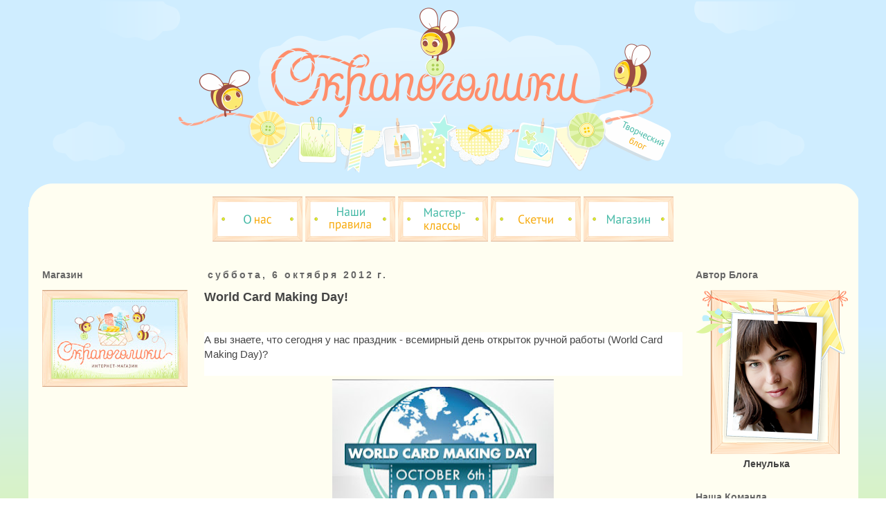

--- FILE ---
content_type: text/html; charset=UTF-8
request_url: https://scrapogoliki-shop.blogspot.com/2012/10/world-card-making-day.html
body_size: 20181
content:
<!DOCTYPE html>
<html class='v2' dir='ltr' xmlns='http://www.w3.org/1999/xhtml' xmlns:b='http://www.google.com/2005/gml/b' xmlns:data='http://www.google.com/2005/gml/data' xmlns:expr='http://www.google.com/2005/gml/expr'>
<head>
<link href='https://www.blogger.com/static/v1/widgets/335934321-css_bundle_v2.css' rel='stylesheet' type='text/css'/>
<meta content='width=1100' name='viewport'/>
<meta content='text/html; charset=UTF-8' http-equiv='Content-Type'/>
<meta content='blogger' name='generator'/>
<link href='https://scrapogoliki-shop.blogspot.com/favicon.ico' rel='icon' type='image/x-icon'/>
<link href='http://scrapogoliki-shop.blogspot.com/2012/10/world-card-making-day.html' rel='canonical'/>
<link rel="alternate" type="application/atom+xml" title="Скрапоголики - Atom" href="https://scrapogoliki-shop.blogspot.com/feeds/posts/default" />
<link rel="alternate" type="application/rss+xml" title="Скрапоголики - RSS" href="https://scrapogoliki-shop.blogspot.com/feeds/posts/default?alt=rss" />
<link rel="service.post" type="application/atom+xml" title="Скрапоголики - Atom" href="https://www.blogger.com/feeds/2831746847456500217/posts/default" />

<link rel="alternate" type="application/atom+xml" title="Скрапоголики - Atom" href="https://scrapogoliki-shop.blogspot.com/feeds/3407764717636149326/comments/default" />
<!--Can't find substitution for tag [blog.ieCssRetrofitLinks]-->
<link href='https://blogger.googleusercontent.com/img/b/R29vZ2xl/AVvXsEi77wOQyYqDgKn0c-h1FOLiGlULhaK2JMRIecAaSbriw9QICxFkcA5nd5TC8aDnEmK4bFe4NiW29KENDlZetfEvNM74xaJoTrI1AUjEuKeVZOG2oy-8muVUkxxyA0EnYQXhok6Wmy2N3Jl2/s320/%D0%BA%D0%B0%D1%80%D0%B4+%D0%B4%D0%B5%D0%B9.jpg' rel='image_src'/>
<meta content='http://scrapogoliki-shop.blogspot.com/2012/10/world-card-making-day.html' property='og:url'/>
<meta content='World Card Making Day!' property='og:title'/>
<meta content='   А вы знаете, что сегодня у нас праздник - всемирный день открыток ручной работы (World Card Making Day)?         Этот праздник начали отм...' property='og:description'/>
<meta content='https://blogger.googleusercontent.com/img/b/R29vZ2xl/AVvXsEi77wOQyYqDgKn0c-h1FOLiGlULhaK2JMRIecAaSbriw9QICxFkcA5nd5TC8aDnEmK4bFe4NiW29KENDlZetfEvNM74xaJoTrI1AUjEuKeVZOG2oy-8muVUkxxyA0EnYQXhok6Wmy2N3Jl2/w1200-h630-p-k-no-nu/%D0%BA%D0%B0%D1%80%D0%B4+%D0%B4%D0%B5%D0%B9.jpg' property='og:image'/>
<title>Скрапоголики: World Card Making Day!</title>
<style id='page-skin-1' type='text/css'><!--
/*
-----------------------------------------------
Blogger Template Style
Name:     Simple
Designer: Josh Peterson
URL:      www.noaesthetic.com
----------------------------------------------- */
/* Variable definitions
====================
<Variable name="keycolor" description="Main Color" type="color" default="#66bbdd"/>
<Group description="Page Text" selector="body">
<Variable name="body.font" description="Font" type="font"
default="normal normal 12px Arial, Tahoma, Helvetica, FreeSans, sans-serif"/>
<Variable name="body.text.color" description="Text Color" type="color" default="#222222"/>
</Group>
<Group description="Backgrounds" selector=".body-fauxcolumns-outer">
<Variable name="body.background.color" description="Outer Background" type="color" default="#66bbdd"/>
<Variable name="content.background.color" description="Main Background" type="color" default="#ffffff"/>
<Variable name="header.background.color" description="Header Background" type="color" default="transparent"/>
</Group>
<Group description="Links" selector=".main-outer">
<Variable name="link.color" description="Link Color" type="color" default="#2288bb"/>
<Variable name="link.visited.color" description="Visited Color" type="color" default="#888888"/>
<Variable name="link.hover.color" description="Hover Color" type="color" default="#33aaff"/>
</Group>
<Group description="Blog Title" selector=".header h1">
<Variable name="header.font" description="Font" type="font"
default="normal normal 60px Arial, Tahoma, Helvetica, FreeSans, sans-serif"/>
<Variable name="header.text.color" description="Title Color" type="color" default="#3399bb" />
</Group>
<Group description="Blog Description" selector=".header .description">
<Variable name="description.text.color" description="Description Color" type="color"
default="#777777" />
</Group>
<Group description="Tabs Text" selector=".tabs-inner .widget li a">
<Variable name="tabs.font" description="Font" type="font"
default="normal normal 14px Arial, Tahoma, Helvetica, FreeSans, sans-serif"/>
<Variable name="tabs.text.color" description="Text Color" type="color" default="#999999"/>
<Variable name="tabs.selected.text.color" description="Selected Color" type="color" default="#000000"/>
</Group>
<Group description="Tabs Background" selector=".tabs-outer .PageList">
<Variable name="tabs.background.color" description="Background Color" type="color" default="#f5f5f5"/>
<Variable name="tabs.selected.background.color" description="Selected Color" type="color" default="#eeeeee"/>
</Group>
<Group description="Post Title" selector="h3.post-title, .comments h4">
<Variable name="post.title.font" description="Font" type="font"
default="normal normal 22px Arial, Tahoma, Helvetica, FreeSans, sans-serif"/>
</Group>
<Group description="Date Header" selector=".date-header">
<Variable name="date.header.color" description="Text Color" type="color"
default="#444444"/>
<Variable name="date.header.background.color" description="Background Color" type="color"
default="transparent"/>
</Group>
<Group description="Post Footer" selector=".post-footer">
<Variable name="post.footer.text.color" description="Text Color" type="color" default="#666666"/>
<Variable name="post.footer.background.color" description="Background Color" type="color"
default="#f9f9f9"/>
<Variable name="post.footer.border.color" description="Shadow Color" type="color" default="#eeeeee"/>
</Group>
<Group description="Gadgets" selector="h2">
<Variable name="widget.title.font" description="Title Font" type="font"
default="normal bold 11px Arial, Tahoma, Helvetica, FreeSans, sans-serif"/>
<Variable name="widget.title.text.color" description="Title Color" type="color" default="#000000"/>
<Variable name="widget.alternate.text.color" description="Alternate Color" type="color" default="#999999"/>
</Group>
<Group description="Images" selector=".main-inner">
<Variable name="image.background.color" description="Background Color" type="color" default="#ffffff"/>
<Variable name="image.border.color" description="Border Color" type="color" default="#eeeeee"/>
<Variable name="image.text.color" description="Caption Text Color" type="color" default="#444444"/>
</Group>
<Group description="Accents" selector=".content-inner">
<Variable name="body.rule.color" description="Separator Line Color" type="color" default="#eeeeee"/>
<Variable name="tabs.border.color" description="Tabs Border Color" type="color" default="transparent"/>
</Group>
<Variable name="body.background" description="Body Background" type="background"
color="#ffffff" default="$(color) none repeat scroll top left"/>
<Variable name="body.background.override" description="Body Background Override" type="string" default=""/>
<Variable name="body.background.gradient.cap" description="Body Gradient Cap" type="url"
default="url(//www.blogblog.com/1kt/simple/gradients_light.png)"/>
<Variable name="body.background.gradient.tile" description="Body Gradient Tile" type="url"
default="url(//www.blogblog.com/1kt/simple/body_gradient_tile_light.png)"/>
<Variable name="content.background.color.selector" description="Content Background Color Selector" type="string" default=".content-inner"/>
<Variable name="content.padding" description="Content Padding" type="length" default="10px"/>
<Variable name="content.padding.horizontal" description="Content Horizontal Padding" type="length" default="10px"/>
<Variable name="content.shadow.spread" description="Content Shadow Spread" type="length" default="40px"/>
<Variable name="content.shadow.spread.webkit" description="Content Shadow Spread (WebKit)" type="length" default="5px"/>
<Variable name="content.shadow.spread.ie" description="Content Shadow Spread (IE)" type="length" default="10px"/>
<Variable name="main.border.width" description="Main Border Width" type="length" default="0"/>
<Variable name="header.background.gradient" description="Header Gradient" type="url" default="none"/>
<Variable name="header.shadow.offset.left" description="Header Shadow Offset Left" type="length" default="-1px"/>
<Variable name="header.shadow.offset.top" description="Header Shadow Offset Top" type="length" default="-1px"/>
<Variable name="header.shadow.spread" description="Header Shadow Spread" type="length" default="1px"/>
<Variable name="header.padding" description="Header Padding" type="length" default="30px"/>
<Variable name="header.border.size" description="Header Border Size" type="length" default="1px"/>
<Variable name="header.bottom.border.size" description="Header Bottom Border Size" type="length" default="1px"/>
<Variable name="header.border.horizontalsize" description="Header Horizontal Border Size" type="length" default="0"/>
<Variable name="description.text.size" description="Description Text Size" type="string" default="140%"/>
<Variable name="tabs.margin.top" description="Tabs Margin Top" type="length" default="0" />
<Variable name="tabs.margin.side" description="Tabs Side Margin" type="length" default="30px" />
<Variable name="tabs.background.gradient" description="Tabs Background Gradient" type="url"
default="url(//www.blogblog.com/1kt/simple/gradients_light.png)"/>
<Variable name="tabs.border.width" description="Tabs Border Width" type="length" default="1px"/>
<Variable name="tabs.bevel.border.width" description="Tabs Bevel Border Width" type="length" default="1px"/>
<Variable name="date.header.padding" description="Date Header Padding" type="string" default="inherit"/>
<Variable name="date.header.letterspacing" description="Date Header Letter Spacing" type="string" default="inherit"/>
<Variable name="date.header.margin" description="Date Header Margin" type="string" default="inherit"/>
<Variable name="post.margin.bottom" description="Post Bottom Margin" type="length" default="25px"/>
<Variable name="image.border.small.size" description="Image Border Small Size" type="length" default="2px"/>
<Variable name="image.border.large.size" description="Image Border Large Size" type="length" default="5px"/>
<Variable name="page.width.selector" description="Page Width Selector" type="string" default=".region-inner"/>
<Variable name="page.width" description="Page Width" type="string" default="auto"/>
<Variable name="main.section.margin" description="Main Section Margin" type="length" default="15px"/>
<Variable name="main.padding" description="Main Padding" type="length" default="15px"/>
<Variable name="main.padding.top" description="Main Padding Top" type="length" default="30px"/>
<Variable name="main.padding.bottom" description="Main Padding Bottom" type="length" default="30px"/>
<Variable name="paging.background"
color="#fffef1"
description="Background of blog paging area" type="background"
default="transparent none no-repeat scroll top center"/>
<Variable name="footer.bevel" description="Bevel border length of footer" type="length" default="0"/>
<Variable name="mobile.background.overlay" description="Mobile Background Overlay" type="string"
default="transparent none repeat scroll top left"/>
<Variable name="mobile.background.size" description="Mobile Background Size" type="string" default="auto"/>
<Variable name="mobile.button.color" description="Mobile Button Color" type="color" default="#ffffff" />
<Variable name="startSide" description="Side where text starts in blog language" type="automatic" default="left"/>
<Variable name="endSide" description="Side where text ends in blog language" type="automatic" default="right"/>
*/
/* Content
----------------------------------------------- */
body {
font: normal normal 14px Arial, Tahoma, Helvetica, FreeSans, sans-serif;
color: #444444;
background: #ffffff url(//1.bp.blogspot.com/-qLUtjSI-Vk8/U6WRwdKM4ZI/AAAAAAAAIC0/_k0NWfFQEPw/s0/%25D1%2584%25D0%25BE%25D0%25BD.png) repeat fixed top left;
padding: 0 0 0 0;
}
html body .region-inner {
min-width: 0;
max-width: 100%;
width: auto;
}
a:link {
text-decoration:none;
color: #ff8e6b;
}
a:visited {
text-decoration:none;
color: #faa387;
}
a:hover {
text-decoration:underline;
color: #f6b26b;
}
.body-fauxcolumn-outer .fauxcolumn-inner {
background: transparent none repeat scroll top left;
_background-image: none;
}
.body-fauxcolumn-outer .cap-top {
position: absolute;
z-index: 1;
height: 400px;
width: 100%;
background: #ffffff url(//1.bp.blogspot.com/-qLUtjSI-Vk8/U6WRwdKM4ZI/AAAAAAAAIC0/_k0NWfFQEPw/s0/%25D1%2584%25D0%25BE%25D0%25BD.png) repeat fixed top left;
}
.body-fauxcolumn-outer .cap-top .cap-left {
width: 100%;
background: transparent none repeat-x scroll top left;
_background-image: none;
}
.content-outer {
-moz-box-shadow: 0 0 0 rgba(0, 0, 0, .15);
-webkit-box-shadow: 0 0 0 rgba(0, 0, 0, .15);
-goog-ms-box-shadow: 0 0 0 #333333;
box-shadow: 0 0 0 rgba(0, 0, 0, .15);
margin-bottom: 1px;
}
.content-inner {
padding: 10px 40px;
}
.content-inner {
background-color: #fffef1;
}
/* Header
----------------------------------------------- */
.header-outer {
background: transparent none repeat-x scroll 0 -400px;
_background-image: none;
}
.Header h1 {
font: normal normal 40px 'Trebuchet MS',Trebuchet,Verdana,sans-serif;
color: #000000;
text-shadow: 0 0 0 rgba(0, 0, 0, .2);
}
.Header h1 a {
color: #000000;
}
.Header .description {
font-size: 18px;
color: #000000;
}
.header-inner .Header .titlewrapper {
padding: 22px 0;
}
.header-inner .Header .descriptionwrapper {
padding: 0 0;
}
/* Tabs
----------------------------------------------- */
.tabs-inner .section:first-child {
border-top: 0 solid transparent;
}
.tabs-inner .section:first-child ul {
margin-top: -1px;
border-top: 1px solid transparent;
border-left: 1px solid transparent;
border-right: 1px solid transparent;
}
.tabs-inner .widget ul {
background: transparent none repeat-x scroll 0 -800px;
_background-image: none;
border-bottom: 1px solid transparent;
margin-top: 0;
margin-left: -30px;
margin-right: -30px;
}
.tabs-inner .widget li a {
display: inline-block;
padding: .6em 1em;
font: normal normal 14px Arial, Tahoma, Helvetica, FreeSans, sans-serif;
color: #000000;
border-left: 1px solid #fffef1;
border-right: 1px solid transparent;
}
.tabs-inner .widget li:first-child a {
border-left: none;
}
.tabs-inner .widget li.selected a, .tabs-inner .widget li a:hover {
color: #000000;
background-color: #eeeeee;
text-decoration: none;
}
/* Columns
----------------------------------------------- */
.main-outer {
border-top: 0 solid transparent;
}
.fauxcolumn-left-outer .fauxcolumn-inner {
border-right: 1px solid transparent;
}
.fauxcolumn-right-outer .fauxcolumn-inner {
border-left: 1px solid transparent;
}
/* Headings
----------------------------------------------- */
h2 {
margin: 0 0 1em 0;
font: normal bold 14px Arial, Tahoma, Helvetica, FreeSans, sans-serif;
color: #666666;
}
/* Widgets
----------------------------------------------- */
.widget .zippy {
color: #999999;
text-shadow: 2px 2px 1px rgba(0, 0, 0, .1);
}
.widget .popular-posts ul {
list-style: none;
}
/* Posts
----------------------------------------------- */
.date-header span {
background-color: transparent;
color: #666666;
padding: 0.4em;
letter-spacing: 3px;
margin: inherit;
}
.main-inner {
padding-top: 35px;
padding-bottom: 65px;
}
.main-inner .column-center-inner {
padding: 0 0;
}
.main-inner .column-center-inner .section {
margin: 0 1em;
}
.post {
margin: 0 0 45px 0;
}
h3.post-title, .comments h4 {
font: normal bold 18px Arial, Tahoma, Helvetica, FreeSans, sans-serif;
margin: .75em 0 0;
}
.post-body {
font-size: 110%;
line-height: 1.4;
position: relative;
}
.post-body img, .post-body .tr-caption-container, .Profile img, .Image img,
.BlogList .item-thumbnail img {
padding: 2px;
background: #ffffff;
border: 1px solid transparent;
-moz-box-shadow: 1px 1px 5px rgba(0, 0, 0, .1);
-webkit-box-shadow: 1px 1px 5px rgba(0, 0, 0, .1);
box-shadow: 1px 1px 5px rgba(0, 0, 0, .1);
}
.post-body img, .post-body .tr-caption-container {
padding: 5px;
}
.post-body .tr-caption-container {
color: #999999;
}
.post-body .tr-caption-container img {
padding: 0;
background: transparent;
border: none;
-moz-box-shadow: 0 0 0 rgba(0, 0, 0, .1);
-webkit-box-shadow: 0 0 0 rgba(0, 0, 0, .1);
box-shadow: 0 0 0 rgba(0, 0, 0, .1);
}
.post-header {
margin: 0 0 1.5em;
line-height: 1.6;
font-size: 90%;
}
.post-footer {
margin: 20px -2px 0;
padding: 5px 10px;
color: #bbbbbb;
background-color: transparent;
border-bottom: 1px solid transparent;
line-height: 1.6;
font-size: 90%;
}
#comments .comment-author {
padding-top: 1.5em;
border-top: 1px solid transparent;
background-position: 0 1.5em;
}
#comments .comment-author:first-child {
padding-top: 0;
border-top: none;
}
.avatar-image-container {
margin: .2em 0 0;
}
#comments .avatar-image-container img {
border: 1px solid transparent;
}
/* Comments
----------------------------------------------- */
.comments .comments-content .icon.blog-author {
background-repeat: no-repeat;
background-image: url([data-uri]);
}
.comments .comments-content .loadmore a {
border-top: 1px solid #999999;
border-bottom: 1px solid #999999;
}
.comments .comment-thread.inline-thread {
background-color: transparent;
}
.comments .continue {
border-top: 2px solid #999999;
}
/* Accents
---------------------------------------------- */
.section-columns td.columns-cell {
border-left: 1px solid transparent;
}
.blog-pager {
background: transparent url(//www.blogblog.com/1kt/simple/paging_dot.png) repeat-x scroll top center;
}
.blog-pager-older-link, .home-link,
.blog-pager-newer-link {
background-color: #fffef1;
padding: 5px;
}
/* Mobile
----------------------------------------------- */
body .navbar {height: auto;}
body.mobile  {
background-size: auto;
}
.mobile .body-fauxcolumn-outer {
background: transparent none repeat scroll top left;
}
.mobile .body-fauxcolumn-outer .cap-top {
background-size: 100% auto;
}
.mobile .content-outer {
-webkit-box-shadow: 0 0 3px rgba(0, 0, 0, .15);
box-shadow: 0 0 3px rgba(0, 0, 0, .15);
}
body.mobile .AdSense {
margin: 0 -0;
}
.mobile .tabs-inner .widget ul {
margin-left: 0;
margin-right: 0;
}
.mobile .post {
margin: 0;
}
.mobile .main-inner .column-center-inner .section {
margin: 0;
}
.mobile .date-header span {
padding: 0.1em 10px;
margin: 0 -10px;
}
.mobile h3.post-title {
margin: 0;
}
.mobile .blog-pager {
background: transparent none no-repeat scroll top center;
}
.mobile .footer-outer {
border-top: none;
}
.mobile .main-inner, .mobile .footer-inner {
background-color: #fffef1;
}
.mobile-index-contents {
color: #444444;
}
.mobile-link-button {
background-color: #ff8e6b;
}
.mobile-link-button a:link, .mobile-link-button a:visited {
color: #ffffff;
}
.mobile .tabs-inner .section:first-child {
border-top: none;
}
.mobile .tabs-inner .PageList .widget-content {
background-color: #eeeeee;
color: #000000;
border-top: 1px solid transparent;
border-bottom: 1px solid transparent;
}
.mobile .tabs-inner .PageList .widget-content .pagelist-arrow {
border-left: 1px solid transparent;
}
/*OPACITY*/ .opacity img {   -webkit-transition: all 1s ease;      -moz-transition: all 1s ease;        -o-transition: all 1s ease;       -ms-transition: all 1s ease;           transition: all 1s ease; } .opacity img:hover {   opacity: 0.65; }
.post-body img, .post-body .tr-caption-container, .Profile img, .Image img,
.BlogList .item-thumbnail img {
padding: none !important;
border: none !important;
background: none !important;
-moz-box-shadow: 0px 0px 0px transparent !important;
-webkit-box-shadow: 0px 0px 0px transparent !important;
box-shadow: 0px 0px 0px transparent !important;
}.content-inner {
padding: 0px 0px;
}
footer {
margin: 0px -33px;
padding: -60px 0px;
position: absolute;
bottom: 0px;
height: 50px;
}/*OPACITY*/ .opacity img {   -webkit-transition: all 1s ease;      -moz-transition: all 1s ease;        -o-transition: all 1s ease;       -ms-transition: all 1s ease;           transition: all 1s ease; } .opacity img:hover {   opacity: 2,99; }
.column-left-inner{
padding-left: 20px !important;
}
#sidebar-left-1{
margin-left: 0px !important;
text-align: justify
}
.column-right-inner{
padding-left: 5px !important;
}
#sidebar-right-1{
margin-left: 0px !important;
text-align: justify
}
footer {
margin: 0px -33px;
padding: 0px 0px;
position: absolute;
bottom: 0px;
height: 70px;
}
--></style>
<style id='template-skin-1' type='text/css'><!--
body {
min-width: 1199px;
}
.content-outer, .content-fauxcolumn-outer, .region-inner {
min-width: 1199px;
max-width: 1199px;
_width: 1199px;
}
.main-inner .columns {
padding-left: 240px;
padding-right: 240px;
}
.main-inner .fauxcolumn-center-outer {
left: 240px;
right: 240px;
/* IE6 does not respect left and right together */
_width: expression(this.parentNode.offsetWidth -
parseInt("240px") -
parseInt("240px") + 'px');
}
.main-inner .fauxcolumn-left-outer {
width: 240px;
}
.main-inner .fauxcolumn-right-outer {
width: 240px;
}
.main-inner .column-left-outer {
width: 240px;
right: 100%;
margin-left: -240px;
}
.main-inner .column-right-outer {
width: 240px;
margin-right: -240px;
}
#layout {
min-width: 0;
}
#layout .content-outer {
min-width: 0;
width: 800px;
}
#layout .region-inner {
min-width: 0;
width: auto;
}
--></style>
<link href='https://www.blogger.com/dyn-css/authorization.css?targetBlogID=2831746847456500217&amp;zx=36344a6c-2f98-477a-9e9d-062535e2c95a' media='none' onload='if(media!=&#39;all&#39;)media=&#39;all&#39;' rel='stylesheet'/><noscript><link href='https://www.blogger.com/dyn-css/authorization.css?targetBlogID=2831746847456500217&amp;zx=36344a6c-2f98-477a-9e9d-062535e2c95a' rel='stylesheet'/></noscript>
<meta name='google-adsense-platform-account' content='ca-host-pub-1556223355139109'/>
<meta name='google-adsense-platform-domain' content='blogspot.com'/>

</head>
<body class='loading'>
<div class='navbar no-items section' id='navbar'>
</div>
<div class='body-fauxcolumns'>
<div class='fauxcolumn-outer body-fauxcolumn-outer'>
<div class='cap-top'>
<div class='cap-left'></div>
<div class='cap-right'></div>
</div>
<div class='fauxborder-left'>
<div class='fauxborder-right'></div>
<div class='fauxcolumn-inner'>
</div>
</div>
<div class='cap-bottom'>
<div class='cap-left'></div>
<div class='cap-right'></div>
</div>
</div>
</div>
<div class='content'>
<div class='content-fauxcolumns'>
<div class='fauxcolumn-outer content-fauxcolumn-outer'>
<div class='cap-top'>
<div class='cap-left'></div>
<div class='cap-right'></div>
</div>
<div class='fauxborder-left'>
<div class='fauxborder-right'></div>
<div class='fauxcolumn-inner'>
</div>
</div>
<div class='cap-bottom'>
<div class='cap-left'></div>
<div class='cap-right'></div>
</div>
</div>
</div>
<div class='content-outer'>
<div class='content-cap-top cap-top'>
<div class='cap-left'></div>
<div class='cap-right'></div>
</div>
<div class='fauxborder-left content-fauxborder-left'>
<div class='fauxborder-right content-fauxborder-right'></div>
<div class='content-inner'>
<header>
<div class='header-outer'>
<div class='header-cap-top cap-top'>
<div class='cap-left'></div>
<div class='cap-right'></div>
</div>
<div class='fauxborder-left header-fauxborder-left'>
<div class='fauxborder-right header-fauxborder-right'></div>
<div class='region-inner header-inner'>
<div class='header section' id='header'><div class='widget Header' data-version='1' id='Header1'>
<div id='header-inner'>
<a href='https://scrapogoliki-shop.blogspot.com/' style='display: block'>
<img alt='Скрапоголики' height='299px; ' id='Header1_headerimg' src='https://blogger.googleusercontent.com/img/b/R29vZ2xl/AVvXsEhGZqY4QkAkGMWYiOVXNZvO_pBb7fTkmfwUZNJqTdG-yKxz9FGaSoTV20Q2X4qRjTfoJmiLTGg_j2JEIt5C0AXfqfmtal5wqcVC2tBREWOsc-xxwKC4vFXI75K6NDHWsNToQI4lftqI8wU/s1600/%25D1%2588%25D0%25B0%25D0%25BF%25D0%25BA%25D0%25B0.png' style='display: block' width='1200px; '/>
</a>
</div>
</div></div>
</div>
</div>
<div class='header-cap-bottom cap-bottom'>
<div class='cap-left'></div>
<div class='cap-right'></div>
</div>
</div>
</header>
<div class='tabs-outer'>
<div class='tabs-cap-top cap-top'>
<div class='cap-left'></div>
<div class='cap-right'></div>
</div>
<div class='fauxborder-left tabs-fauxborder-left'>
<div class='fauxborder-right tabs-fauxborder-right'></div>
<div class='region-inner tabs-inner'>
<div class='tabs section' id='crosscol'><div class='widget HTML' data-version='1' id='HTML6'>
<div class='widget-content'>
<div style='margin: -15px 0px -15px 0px'></div>
<center><div class="opacity pic">
<a href="http://scrapogoliki-shop.blogspot.ru/p/blog-page_26.html"><img width="130" src="https://lh3.googleusercontent.com/blogger_img_proxy/AEn0k_u2f2Xy_3XsJcZeAPqRWmmi-nymMnf6iaD3Oob8PkeH6EBXt7-Gy-mJEOoBz-LXwfs7snKAX8Uym-Jr3i-mkOWR8v-qIfF2C-Mxl-M9O2uuu2iTQHMhPjdWjyLvvBUK24LglHV_Hlk6NTTf=s0-d"></a>     <a href="http://scrapogoliki-shop.blogspot.ru/p/blog-page.html"><img width="130" src="https://lh3.googleusercontent.com/blogger_img_proxy/AEn0k_uLBG0Fz1PkYHUxcDSRQ3ZSIZtH1fnmSWdRLOgvT4Hzncw2D-QTwaaQa731_QeQ44F7CW9bkRa5Owgu24PsCHSxHNZti9JeX-tsVnHDOtV5Hj1h-w-d0pttLIAN2uL_c01bXjZYKE28qpypOrx6a7qdENGvaGY=s0-d"></a>     <a href="http://scrapogoliki-shop.blogspot.ru/p/blog-page_2749.html">
<img width="130" src="https://lh3.googleusercontent.com/blogger_img_proxy/AEn0k_vo-5N462NEm1drynIHaKSKAelXOwX03WQP758_ENn9yUu-j63uzGilYnS_or5lbhC2mb33b165n6F74SZDKbFBV7z1k34vgKxcoYkGrB52OHaIunCbBi5JuMiq71O4LgygqURpOlmqbYVzPispGzBVbu6y=s0-d"></a>     <a href="http://scrapogoliki-shop.blogspot.ru/p/blog-page_8223.html">
<img width="130" src="https://lh3.googleusercontent.com/blogger_img_proxy/AEn0k_sWb12ujIRShHMzeWTMn0vpIw-sqpPhiudtamyt7Yqpby06ek-8nS8E0x5H2hvFg179BWYCjs6jZhrtH9f6FcyKi0noyT_FOzLph1OprL_Mdqc_wm-lnpATc67dT44IBx2EJb-xuTW_BRxTyIeMFQ=s0-d"></a>     <a href="http://scrapogoliki.ru/" target="_blank">
<img width="130" src="https://lh3.googleusercontent.com/blogger_img_proxy/AEn0k_vji4O3AjskOq49hBC-5t_HsUMWUaG5fq-6AfXoEGqhb1NbJEbcWEJhXik3B9LQgZev8FqwhYeYj6xYUpARdXEnJhdsZ39YDmgjMKdWhekRX5Rc6cl4LOx5cmtifp-G1yplM0EtxB8qWWlxGDErxO4=s0-d"></a></div></center>
</div>
<div class='clear'></div>
</div></div>
<div class='tabs no-items section' id='crosscol-overflow'></div>
</div>
</div>
<div class='tabs-cap-bottom cap-bottom'>
<div class='cap-left'></div>
<div class='cap-right'></div>
</div>
</div>
<div class='main-outer'>
<div class='main-cap-top cap-top'>
<div class='cap-left'></div>
<div class='cap-right'></div>
</div>
<div class='fauxborder-left main-fauxborder-left'>
<div class='fauxborder-right main-fauxborder-right'></div>
<div class='region-inner main-inner'>
<div class='columns fauxcolumns'>
<div class='fauxcolumn-outer fauxcolumn-center-outer'>
<div class='cap-top'>
<div class='cap-left'></div>
<div class='cap-right'></div>
</div>
<div class='fauxborder-left'>
<div class='fauxborder-right'></div>
<div class='fauxcolumn-inner'>
</div>
</div>
<div class='cap-bottom'>
<div class='cap-left'></div>
<div class='cap-right'></div>
</div>
</div>
<div class='fauxcolumn-outer fauxcolumn-left-outer'>
<div class='cap-top'>
<div class='cap-left'></div>
<div class='cap-right'></div>
</div>
<div class='fauxborder-left'>
<div class='fauxborder-right'></div>
<div class='fauxcolumn-inner'>
</div>
</div>
<div class='cap-bottom'>
<div class='cap-left'></div>
<div class='cap-right'></div>
</div>
</div>
<div class='fauxcolumn-outer fauxcolumn-right-outer'>
<div class='cap-top'>
<div class='cap-left'></div>
<div class='cap-right'></div>
</div>
<div class='fauxborder-left'>
<div class='fauxborder-right'></div>
<div class='fauxcolumn-inner'>
</div>
</div>
<div class='cap-bottom'>
<div class='cap-left'></div>
<div class='cap-right'></div>
</div>
</div>
<!-- corrects IE6 width calculation -->
<div class='columns-inner'>
<div class='column-center-outer'>
<div class='column-center-inner'>
<div class='main section' id='main'><div class='widget Blog' data-version='1' id='Blog1'>
<div class='blog-posts hfeed'>
<!--Can't find substitution for tag [defaultAdStart]-->

          <div class="date-outer">
        
<h2 class='date-header'><span>суббота, 6 октября 2012&#8239;г.</span></h2>

          <div class="date-posts">
        
<div class='post-outer'>
<div class='post hentry uncustomized-post-template' itemprop='blogPost' itemscope='itemscope' itemtype='http://schema.org/BlogPosting'>
<meta content='https://blogger.googleusercontent.com/img/b/R29vZ2xl/AVvXsEi77wOQyYqDgKn0c-h1FOLiGlULhaK2JMRIecAaSbriw9QICxFkcA5nd5TC8aDnEmK4bFe4NiW29KENDlZetfEvNM74xaJoTrI1AUjEuKeVZOG2oy-8muVUkxxyA0EnYQXhok6Wmy2N3Jl2/s320/%D0%BA%D0%B0%D1%80%D0%B4+%D0%B4%D0%B5%D0%B9.jpg' itemprop='image_url'/>
<meta content='2831746847456500217' itemprop='blogId'/>
<meta content='3407764717636149326' itemprop='postId'/>
<a name='3407764717636149326'></a>
<h3 class='post-title entry-title' itemprop='name'>
World Card Making Day!
</h3>
<div class='post-header'>
<div class='post-header-line-1'></div>
</div>
<div class='post-body entry-content' id='post-body-3407764717636149326' itemprop='description articleBody'>
<div dir="ltr" style="text-align: left;" trbidi="on">
<br />
<div style="background-color: white;">
<span style="font-family: Arial, Helvetica, sans-serif;">А вы знаете, что сегодня у нас праздник - всемирный день открыток ручной работы (World Card Making Day)?</span></div>
<div style="background-color: white;">
<span style="font-family: Arial, Helvetica, sans-serif;"><br /></span></div>
<div class="separator" style="clear: both; text-align: center;">
<a href="https://blogger.googleusercontent.com/img/b/R29vZ2xl/AVvXsEi77wOQyYqDgKn0c-h1FOLiGlULhaK2JMRIecAaSbriw9QICxFkcA5nd5TC8aDnEmK4bFe4NiW29KENDlZetfEvNM74xaJoTrI1AUjEuKeVZOG2oy-8muVUkxxyA0EnYQXhok6Wmy2N3Jl2/s1600/%D0%BA%D0%B0%D1%80%D0%B4+%D0%B4%D0%B5%D0%B9.jpg" imageanchor="1" style="margin-left: 1em; margin-right: 1em;"><img border="0" height="256" src="https://blogger.googleusercontent.com/img/b/R29vZ2xl/AVvXsEi77wOQyYqDgKn0c-h1FOLiGlULhaK2JMRIecAaSbriw9QICxFkcA5nd5TC8aDnEmK4bFe4NiW29KENDlZetfEvNM74xaJoTrI1AUjEuKeVZOG2oy-8muVUkxxyA0EnYQXhok6Wmy2N3Jl2/s320/%D0%BA%D0%B0%D1%80%D0%B4+%D0%B4%D0%B5%D0%B9.jpg" width="320" /></a></div>
<div style="background-color: white;">
<span style="font-family: Arial, Helvetica, sans-serif;"><br /></span></div>
<div style="background-color: white;">
<span style="font-family: Arial, Helvetica, sans-serif;">Этот праздник начали отмечать в США в 2006 году 6 октября. И теперь он получил мировую известность и празднуется в первую субботу октября!</span></div>
<div style="background-color: white;">
<span style="font-family: Arial, Helvetica, sans-serif;">Мы вас от всей души поздравляем, желаем море вдохновения и творческих побед!</span></div>
<div style="background-color: white;">
<span style="font-family: Arial, Helvetica, sans-serif;">И небольшой подарок для вас: <b>сегодня и завтра (6 и 7 октября) при покупке в нашем магазине к вашей личной скидке добавляется +5 %. Соответственно на первый заказ будет скидка 5 %.</b></span></div>
<div style="background-color: white;">
<span style="font-family: Arial, Helvetica, sans-serif;">Для получения скидки вам надо в комментариях к заказу указать <b>"Card Making Day"</b>, скидка вам будет пересчитана вручную.</span></div>
<div style="background-color: white;">
<span style="font-family: Arial, Helvetica, sans-serif;">Хороших выходных!</span></div>
</div>
<div style='clear: both;'></div>
</div>
<div class='post-footer'>
<div class='post-footer-line post-footer-line-1'>
<span class='post-author vcard'>
Автор:
<span class='fn' itemprop='author' itemscope='itemscope' itemtype='http://schema.org/Person'>
<meta content='https://www.blogger.com/profile/10136066197965309862' itemprop='url'/>
<a class='g-profile' href='https://www.blogger.com/profile/10136066197965309862' rel='author' title='author profile'>
<span itemprop='name'>Скрапоголики /Ленулька/</span>
</a>
</span>
</span>
<span class='post-timestamp'>
на
<meta content='http://scrapogoliki-shop.blogspot.com/2012/10/world-card-making-day.html' itemprop='url'/>
<a class='timestamp-link' href='https://scrapogoliki-shop.blogspot.com/2012/10/world-card-making-day.html' rel='bookmark' title='permanent link'><abbr class='published' itemprop='datePublished' title='2012-10-06T22:37:00+04:00'>22:37</abbr></a>
</span>
<span class='reaction-buttons'>
</span>
<span class='star-ratings'>
</span>
<span class='post-comment-link'>
</span>
<span class='post-backlinks post-comment-link'>
</span>
<span class='post-icons'>
<span class='item-control blog-admin pid-1552889440'>
<a href='https://www.blogger.com/post-edit.g?blogID=2831746847456500217&postID=3407764717636149326&from=pencil' title='Изменить сообщение'>
<img alt='' class='icon-action' height='18' src='https://resources.blogblog.com/img/icon18_edit_allbkg.gif' width='18'/>
</a>
</span>
</span>
<div class='post-share-buttons goog-inline-block'>
<a class='goog-inline-block share-button sb-email' href='https://www.blogger.com/share-post.g?blogID=2831746847456500217&postID=3407764717636149326&target=email' target='_blank' title='Отправить по электронной почте'><span class='share-button-link-text'>Отправить по электронной почте</span></a><a class='goog-inline-block share-button sb-blog' href='https://www.blogger.com/share-post.g?blogID=2831746847456500217&postID=3407764717636149326&target=blog' onclick='window.open(this.href, "_blank", "height=270,width=475"); return false;' target='_blank' title='Написать об этом в блоге'><span class='share-button-link-text'>Написать об этом в блоге</span></a><a class='goog-inline-block share-button sb-twitter' href='https://www.blogger.com/share-post.g?blogID=2831746847456500217&postID=3407764717636149326&target=twitter' target='_blank' title='Поделиться в X'><span class='share-button-link-text'>Поделиться в X</span></a><a class='goog-inline-block share-button sb-facebook' href='https://www.blogger.com/share-post.g?blogID=2831746847456500217&postID=3407764717636149326&target=facebook' onclick='window.open(this.href, "_blank", "height=430,width=640"); return false;' target='_blank' title='Опубликовать в Facebook'><span class='share-button-link-text'>Опубликовать в Facebook</span></a><a class='goog-inline-block share-button sb-pinterest' href='https://www.blogger.com/share-post.g?blogID=2831746847456500217&postID=3407764717636149326&target=pinterest' target='_blank' title='Поделиться в Pinterest'><span class='share-button-link-text'>Поделиться в Pinterest</span></a>
</div>
</div>
<div class='post-footer-line post-footer-line-2'>
<span class='post-labels'>
</span>
</div>
<div class='post-footer-line post-footer-line-3'>
<span class='post-location'>
</span>
</div>
</div>
</div>
<div class='comments' id='comments'>
<a name='comments'></a>
<h4>2 комментария:</h4>
<div class='comments-content'>
<script async='async' src='' type='text/javascript'></script>
<script type='text/javascript'>
    (function() {
      var items = null;
      var msgs = null;
      var config = {};

// <![CDATA[
      var cursor = null;
      if (items && items.length > 0) {
        cursor = parseInt(items[items.length - 1].timestamp) + 1;
      }

      var bodyFromEntry = function(entry) {
        var text = (entry &&
                    ((entry.content && entry.content.$t) ||
                     (entry.summary && entry.summary.$t))) ||
            '';
        if (entry && entry.gd$extendedProperty) {
          for (var k in entry.gd$extendedProperty) {
            if (entry.gd$extendedProperty[k].name == 'blogger.contentRemoved') {
              return '<span class="deleted-comment">' + text + '</span>';
            }
          }
        }
        return text;
      }

      var parse = function(data) {
        cursor = null;
        var comments = [];
        if (data && data.feed && data.feed.entry) {
          for (var i = 0, entry; entry = data.feed.entry[i]; i++) {
            var comment = {};
            // comment ID, parsed out of the original id format
            var id = /blog-(\d+).post-(\d+)/.exec(entry.id.$t);
            comment.id = id ? id[2] : null;
            comment.body = bodyFromEntry(entry);
            comment.timestamp = Date.parse(entry.published.$t) + '';
            if (entry.author && entry.author.constructor === Array) {
              var auth = entry.author[0];
              if (auth) {
                comment.author = {
                  name: (auth.name ? auth.name.$t : undefined),
                  profileUrl: (auth.uri ? auth.uri.$t : undefined),
                  avatarUrl: (auth.gd$image ? auth.gd$image.src : undefined)
                };
              }
            }
            if (entry.link) {
              if (entry.link[2]) {
                comment.link = comment.permalink = entry.link[2].href;
              }
              if (entry.link[3]) {
                var pid = /.*comments\/default\/(\d+)\?.*/.exec(entry.link[3].href);
                if (pid && pid[1]) {
                  comment.parentId = pid[1];
                }
              }
            }
            comment.deleteclass = 'item-control blog-admin';
            if (entry.gd$extendedProperty) {
              for (var k in entry.gd$extendedProperty) {
                if (entry.gd$extendedProperty[k].name == 'blogger.itemClass') {
                  comment.deleteclass += ' ' + entry.gd$extendedProperty[k].value;
                } else if (entry.gd$extendedProperty[k].name == 'blogger.displayTime') {
                  comment.displayTime = entry.gd$extendedProperty[k].value;
                }
              }
            }
            comments.push(comment);
          }
        }
        return comments;
      };

      var paginator = function(callback) {
        if (hasMore()) {
          var url = config.feed + '?alt=json&v=2&orderby=published&reverse=false&max-results=50';
          if (cursor) {
            url += '&published-min=' + new Date(cursor).toISOString();
          }
          window.bloggercomments = function(data) {
            var parsed = parse(data);
            cursor = parsed.length < 50 ? null
                : parseInt(parsed[parsed.length - 1].timestamp) + 1
            callback(parsed);
            window.bloggercomments = null;
          }
          url += '&callback=bloggercomments';
          var script = document.createElement('script');
          script.type = 'text/javascript';
          script.src = url;
          document.getElementsByTagName('head')[0].appendChild(script);
        }
      };
      var hasMore = function() {
        return !!cursor;
      };
      var getMeta = function(key, comment) {
        if ('iswriter' == key) {
          var matches = !!comment.author
              && comment.author.name == config.authorName
              && comment.author.profileUrl == config.authorUrl;
          return matches ? 'true' : '';
        } else if ('deletelink' == key) {
          return config.baseUri + '/comment/delete/'
               + config.blogId + '/' + comment.id;
        } else if ('deleteclass' == key) {
          return comment.deleteclass;
        }
        return '';
      };

      var replybox = null;
      var replyUrlParts = null;
      var replyParent = undefined;

      var onReply = function(commentId, domId) {
        if (replybox == null) {
          // lazily cache replybox, and adjust to suit this style:
          replybox = document.getElementById('comment-editor');
          if (replybox != null) {
            replybox.height = '250px';
            replybox.style.display = 'block';
            replyUrlParts = replybox.src.split('#');
          }
        }
        if (replybox && (commentId !== replyParent)) {
          replybox.src = '';
          document.getElementById(domId).insertBefore(replybox, null);
          replybox.src = replyUrlParts[0]
              + (commentId ? '&parentID=' + commentId : '')
              + '#' + replyUrlParts[1];
          replyParent = commentId;
        }
      };

      var hash = (window.location.hash || '#').substring(1);
      var startThread, targetComment;
      if (/^comment-form_/.test(hash)) {
        startThread = hash.substring('comment-form_'.length);
      } else if (/^c[0-9]+$/.test(hash)) {
        targetComment = hash.substring(1);
      }

      // Configure commenting API:
      var configJso = {
        'maxDepth': config.maxThreadDepth
      };
      var provider = {
        'id': config.postId,
        'data': items,
        'loadNext': paginator,
        'hasMore': hasMore,
        'getMeta': getMeta,
        'onReply': onReply,
        'rendered': true,
        'initComment': targetComment,
        'initReplyThread': startThread,
        'config': configJso,
        'messages': msgs
      };

      var render = function() {
        if (window.goog && window.goog.comments) {
          var holder = document.getElementById('comment-holder');
          window.goog.comments.render(holder, provider);
        }
      };

      // render now, or queue to render when library loads:
      if (window.goog && window.goog.comments) {
        render();
      } else {
        window.goog = window.goog || {};
        window.goog.comments = window.goog.comments || {};
        window.goog.comments.loadQueue = window.goog.comments.loadQueue || [];
        window.goog.comments.loadQueue.push(render);
      }
    })();
// ]]>
  </script>
<div id='comment-holder'>
<div class="comment-thread toplevel-thread"><ol id="top-ra"><li class="comment" id="c2395612734832987899"><div class="avatar-image-container"><img src="//blogger.googleusercontent.com/img/b/R29vZ2xl/AVvXsEjd9AsE3FzCqFqyc9xoZ3Qbczj2Wa_v8CzP0qMTPNY_o7V1mf8XSdajQJvJigWRVGfuSRQtbooUdXVH7i8RCoD2rHqXwYqcIeURJa66it-sh-fM9S_ptwInX_K9-30CIWE/s45-c/IMG_1264.JPG" alt=""/></div><div class="comment-block"><div class="comment-header"><cite class="user"><a href="https://www.blogger.com/profile/07472068120153294658" rel="nofollow">Наталья Тарасова</a></cite><span class="icon user "></span><span class="datetime secondary-text"><a rel="nofollow" href="https://scrapogoliki-shop.blogspot.com/2012/10/world-card-making-day.html?showComment=1349549879430#c2395612734832987899">6 октября 2012&#8239;г. в 22:57</a></span></div><p class="comment-content">ага,ага..уже в блогах иностранных мастериц узнала об этом событии)) С праздничком!! Всем моря океаны идей и вдохновения!!</p><span class="comment-actions secondary-text"><a class="comment-reply" target="_self" data-comment-id="2395612734832987899">Ответить</a><span class="item-control blog-admin blog-admin pid-1295764780"><a target="_self" href="https://www.blogger.com/comment/delete/2831746847456500217/2395612734832987899">Удалить</a></span></span></div><div class="comment-replies"><div id="c2395612734832987899-rt" class="comment-thread inline-thread hidden"><span class="thread-toggle thread-expanded"><span class="thread-arrow"></span><span class="thread-count"><a target="_self">Ответы</a></span></span><ol id="c2395612734832987899-ra" class="thread-chrome thread-expanded"><div></div><div id="c2395612734832987899-continue" class="continue"><a class="comment-reply" target="_self" data-comment-id="2395612734832987899">Ответить</a></div></ol></div></div><div class="comment-replybox-single" id="c2395612734832987899-ce"></div></li><li class="comment" id="c2312949169621747321"><div class="avatar-image-container"><img src="//blogger.googleusercontent.com/img/b/R29vZ2xl/AVvXsEhdq1E999zFyoEVvHYApjJx1FelTK36LjSLcOpuA-uGFJxiqzcqm7rOk613K9wnFWd22HKTkgEwXXsAeyFHwH_pGK8r8br3fiLFDHX-uC1CLt5tkMBF9lRZbP8rMn4uE04/s45-c/%D1%8F.jpg" alt=""/></div><div class="comment-block"><div class="comment-header"><cite class="user"><a href="https://www.blogger.com/profile/03590091956304532862" rel="nofollow">Ирина Дягилева</a></cite><span class="icon user "></span><span class="datetime secondary-text"><a rel="nofollow" href="https://scrapogoliki-shop.blogspot.com/2012/10/world-card-making-day.html?showComment=1349577055600#c2312949169621747321">7 октября 2012&#8239;г. в 06:30</a></span></div><p class="comment-content">поздравляю всех с праздником!</p><span class="comment-actions secondary-text"><a class="comment-reply" target="_self" data-comment-id="2312949169621747321">Ответить</a><span class="item-control blog-admin blog-admin pid-1538011344"><a target="_self" href="https://www.blogger.com/comment/delete/2831746847456500217/2312949169621747321">Удалить</a></span></span></div><div class="comment-replies"><div id="c2312949169621747321-rt" class="comment-thread inline-thread hidden"><span class="thread-toggle thread-expanded"><span class="thread-arrow"></span><span class="thread-count"><a target="_self">Ответы</a></span></span><ol id="c2312949169621747321-ra" class="thread-chrome thread-expanded"><div></div><div id="c2312949169621747321-continue" class="continue"><a class="comment-reply" target="_self" data-comment-id="2312949169621747321">Ответить</a></div></ol></div></div><div class="comment-replybox-single" id="c2312949169621747321-ce"></div></li></ol><div id="top-continue" class="continue"><a class="comment-reply" target="_self">Добавить комментарий</a></div><div class="comment-replybox-thread" id="top-ce"></div><div class="loadmore hidden" data-post-id="3407764717636149326"><a target="_self">Ещё</a></div></div>
</div>
</div>
<p class='comment-footer'>
<div class='comment-form'>
<a name='comment-form'></a>
<p>
</p>
<p>Примечание. Отправлять комментарии могут только участники этого блога.</p>
<a href='https://www.blogger.com/comment/frame/2831746847456500217?po=3407764717636149326&hl=ru&saa=85391&origin=https://scrapogoliki-shop.blogspot.com' id='comment-editor-src'></a>
<iframe allowtransparency='true' class='blogger-iframe-colorize blogger-comment-from-post' frameborder='0' height='410px' id='comment-editor' name='comment-editor' src='' width='100%'></iframe>
<script src='https://www.blogger.com/static/v1/jsbin/2830521187-comment_from_post_iframe.js' type='text/javascript'></script>
<script type='text/javascript'>
      BLOG_CMT_createIframe('https://www.blogger.com/rpc_relay.html');
    </script>
</div>
</p>
<div id='backlinks-container'>
<div id='Blog1_backlinks-container'>
</div>
</div>
</div>
</div>

        </div></div>
      
<!--Can't find substitution for tag [adEnd]-->
</div>
<div class='blog-pager' id='blog-pager'>
<span id='blog-pager-newer-link'>
<a class='blog-pager-newer-link' href='https://scrapogoliki-shop.blogspot.com/2012/10/blog-post.html' id='Blog1_blog-pager-newer-link' title='Следующее'>Следующее</a>
</span>
<span id='blog-pager-older-link'>
<a class='blog-pager-older-link' href='https://scrapogoliki-shop.blogspot.com/2012/10/6.html' id='Blog1_blog-pager-older-link' title='Предыдущее'>Предыдущее</a>
</span>
<a class='home-link' href='https://scrapogoliki-shop.blogspot.com/'>Главная страница</a>
</div>
<div class='clear'></div>
</div></div>
</div>
</div>
<div class='column-left-outer'>
<div class='column-left-inner'>
<aside>
<div class='sidebar section' id='sidebar-left-1'><div class='widget HTML' data-version='1' id='HTML2'>
<h2 class='title'>Магазин</h2>
<div class='widget-content'>
<a href="http://scrapogoliki.ru/" target="_blank"><img src="https://lh3.googleusercontent.com/blogger_img_proxy/AEn0k_tKS4-tyTmcahssCmApUgW2QadfnAj5Z9e3KE-0DkTScSrZG27e537LNxfGjQjSH6PdKANExhXlGcwD9ou75Hu96Lx3VcUqVQ1e88Vv_RWtax54UuXBqpMcKX6mqmR_KgPXkdYb40xqkhz3plgUWnuH-w=s0-d"></a>
</div>
<div class='clear'></div>
</div><div class='widget Followers' data-version='1' id='Followers1'>
<div class='widget-content'>
<div id='Followers1-wrapper'>
<div style='margin-right:2px;'>
<div><script type="text/javascript" src="https://apis.google.com/js/platform.js"></script>
<div id="followers-iframe-container"></div>
<script type="text/javascript">
    window.followersIframe = null;
    function followersIframeOpen(url) {
      gapi.load("gapi.iframes", function() {
        if (gapi.iframes && gapi.iframes.getContext) {
          window.followersIframe = gapi.iframes.getContext().openChild({
            url: url,
            where: document.getElementById("followers-iframe-container"),
            messageHandlersFilter: gapi.iframes.CROSS_ORIGIN_IFRAMES_FILTER,
            messageHandlers: {
              '_ready': function(obj) {
                window.followersIframe.getIframeEl().height = obj.height;
              },
              'reset': function() {
                window.followersIframe.close();
                followersIframeOpen("https://www.blogger.com/followers/frame/2831746847456500217?colors\x3dCgt0cmFuc3BhcmVudBILdHJhbnNwYXJlbnQaByM0NDQ0NDQiByNmZjhlNmIqByNmZmZlZjEyByM2NjY2NjY6ByM0NDQ0NDRCByNmZjhlNmJKByM5OTk5OTlSByNmZjhlNmJaC3RyYW5zcGFyZW50\x26pageSize\x3d21\x26hl\x3dru\x26origin\x3dhttps://scrapogoliki-shop.blogspot.com");
              },
              'open': function(url) {
                window.followersIframe.close();
                followersIframeOpen(url);
              }
            }
          });
        }
      });
    }
    followersIframeOpen("https://www.blogger.com/followers/frame/2831746847456500217?colors\x3dCgt0cmFuc3BhcmVudBILdHJhbnNwYXJlbnQaByM0NDQ0NDQiByNmZjhlNmIqByNmZmZlZjEyByM2NjY2NjY6ByM0NDQ0NDRCByNmZjhlNmJKByM5OTk5OTlSByNmZjhlNmJaC3RyYW5zcGFyZW50\x26pageSize\x3d21\x26hl\x3dru\x26origin\x3dhttps://scrapogoliki-shop.blogspot.com");
  </script></div>
</div>
</div>
<div class='clear'></div>
</div>
</div>
<div class='widget BlogArchive' data-version='1' id='BlogArchive1'>
<h2>Архив блога</h2>
<div class='widget-content'>
<div id='ArchiveList'>
<div id='BlogArchive1_ArchiveList'>
<ul class='hierarchy'>
<li class='archivedate collapsed'>
<a class='toggle' href='javascript:void(0)'>
<span class='zippy'>

        &#9658;&#160;
      
</span>
</a>
<a class='post-count-link' href='https://scrapogoliki-shop.blogspot.com/2019/'>
2019
</a>
<span class='post-count' dir='ltr'>(11)</span>
<ul class='hierarchy'>
<li class='archivedate collapsed'>
<a class='toggle' href='javascript:void(0)'>
<span class='zippy'>

        &#9658;&#160;
      
</span>
</a>
<a class='post-count-link' href='https://scrapogoliki-shop.blogspot.com/2019/07/'>
июля
</a>
<span class='post-count' dir='ltr'>(1)</span>
</li>
</ul>
<ul class='hierarchy'>
<li class='archivedate collapsed'>
<a class='toggle' href='javascript:void(0)'>
<span class='zippy'>

        &#9658;&#160;
      
</span>
</a>
<a class='post-count-link' href='https://scrapogoliki-shop.blogspot.com/2019/03/'>
марта
</a>
<span class='post-count' dir='ltr'>(2)</span>
</li>
</ul>
<ul class='hierarchy'>
<li class='archivedate collapsed'>
<a class='toggle' href='javascript:void(0)'>
<span class='zippy'>

        &#9658;&#160;
      
</span>
</a>
<a class='post-count-link' href='https://scrapogoliki-shop.blogspot.com/2019/02/'>
февраля
</a>
<span class='post-count' dir='ltr'>(5)</span>
</li>
</ul>
<ul class='hierarchy'>
<li class='archivedate collapsed'>
<a class='toggle' href='javascript:void(0)'>
<span class='zippy'>

        &#9658;&#160;
      
</span>
</a>
<a class='post-count-link' href='https://scrapogoliki-shop.blogspot.com/2019/01/'>
января
</a>
<span class='post-count' dir='ltr'>(3)</span>
</li>
</ul>
</li>
</ul>
<ul class='hierarchy'>
<li class='archivedate collapsed'>
<a class='toggle' href='javascript:void(0)'>
<span class='zippy'>

        &#9658;&#160;
      
</span>
</a>
<a class='post-count-link' href='https://scrapogoliki-shop.blogspot.com/2018/'>
2018
</a>
<span class='post-count' dir='ltr'>(56)</span>
<ul class='hierarchy'>
<li class='archivedate collapsed'>
<a class='toggle' href='javascript:void(0)'>
<span class='zippy'>

        &#9658;&#160;
      
</span>
</a>
<a class='post-count-link' href='https://scrapogoliki-shop.blogspot.com/2018/12/'>
декабря
</a>
<span class='post-count' dir='ltr'>(2)</span>
</li>
</ul>
<ul class='hierarchy'>
<li class='archivedate collapsed'>
<a class='toggle' href='javascript:void(0)'>
<span class='zippy'>

        &#9658;&#160;
      
</span>
</a>
<a class='post-count-link' href='https://scrapogoliki-shop.blogspot.com/2018/11/'>
ноября
</a>
<span class='post-count' dir='ltr'>(5)</span>
</li>
</ul>
<ul class='hierarchy'>
<li class='archivedate collapsed'>
<a class='toggle' href='javascript:void(0)'>
<span class='zippy'>

        &#9658;&#160;
      
</span>
</a>
<a class='post-count-link' href='https://scrapogoliki-shop.blogspot.com/2018/10/'>
октября
</a>
<span class='post-count' dir='ltr'>(11)</span>
</li>
</ul>
<ul class='hierarchy'>
<li class='archivedate collapsed'>
<a class='toggle' href='javascript:void(0)'>
<span class='zippy'>

        &#9658;&#160;
      
</span>
</a>
<a class='post-count-link' href='https://scrapogoliki-shop.blogspot.com/2018/09/'>
сентября
</a>
<span class='post-count' dir='ltr'>(1)</span>
</li>
</ul>
<ul class='hierarchy'>
<li class='archivedate collapsed'>
<a class='toggle' href='javascript:void(0)'>
<span class='zippy'>

        &#9658;&#160;
      
</span>
</a>
<a class='post-count-link' href='https://scrapogoliki-shop.blogspot.com/2018/08/'>
августа
</a>
<span class='post-count' dir='ltr'>(1)</span>
</li>
</ul>
<ul class='hierarchy'>
<li class='archivedate collapsed'>
<a class='toggle' href='javascript:void(0)'>
<span class='zippy'>

        &#9658;&#160;
      
</span>
</a>
<a class='post-count-link' href='https://scrapogoliki-shop.blogspot.com/2018/06/'>
июня
</a>
<span class='post-count' dir='ltr'>(2)</span>
</li>
</ul>
<ul class='hierarchy'>
<li class='archivedate collapsed'>
<a class='toggle' href='javascript:void(0)'>
<span class='zippy'>

        &#9658;&#160;
      
</span>
</a>
<a class='post-count-link' href='https://scrapogoliki-shop.blogspot.com/2018/05/'>
мая
</a>
<span class='post-count' dir='ltr'>(9)</span>
</li>
</ul>
<ul class='hierarchy'>
<li class='archivedate collapsed'>
<a class='toggle' href='javascript:void(0)'>
<span class='zippy'>

        &#9658;&#160;
      
</span>
</a>
<a class='post-count-link' href='https://scrapogoliki-shop.blogspot.com/2018/04/'>
апреля
</a>
<span class='post-count' dir='ltr'>(8)</span>
</li>
</ul>
<ul class='hierarchy'>
<li class='archivedate collapsed'>
<a class='toggle' href='javascript:void(0)'>
<span class='zippy'>

        &#9658;&#160;
      
</span>
</a>
<a class='post-count-link' href='https://scrapogoliki-shop.blogspot.com/2018/03/'>
марта
</a>
<span class='post-count' dir='ltr'>(6)</span>
</li>
</ul>
<ul class='hierarchy'>
<li class='archivedate collapsed'>
<a class='toggle' href='javascript:void(0)'>
<span class='zippy'>

        &#9658;&#160;
      
</span>
</a>
<a class='post-count-link' href='https://scrapogoliki-shop.blogspot.com/2018/02/'>
февраля
</a>
<span class='post-count' dir='ltr'>(8)</span>
</li>
</ul>
<ul class='hierarchy'>
<li class='archivedate collapsed'>
<a class='toggle' href='javascript:void(0)'>
<span class='zippy'>

        &#9658;&#160;
      
</span>
</a>
<a class='post-count-link' href='https://scrapogoliki-shop.blogspot.com/2018/01/'>
января
</a>
<span class='post-count' dir='ltr'>(3)</span>
</li>
</ul>
</li>
</ul>
<ul class='hierarchy'>
<li class='archivedate collapsed'>
<a class='toggle' href='javascript:void(0)'>
<span class='zippy'>

        &#9658;&#160;
      
</span>
</a>
<a class='post-count-link' href='https://scrapogoliki-shop.blogspot.com/2017/'>
2017
</a>
<span class='post-count' dir='ltr'>(117)</span>
<ul class='hierarchy'>
<li class='archivedate collapsed'>
<a class='toggle' href='javascript:void(0)'>
<span class='zippy'>

        &#9658;&#160;
      
</span>
</a>
<a class='post-count-link' href='https://scrapogoliki-shop.blogspot.com/2017/12/'>
декабря
</a>
<span class='post-count' dir='ltr'>(6)</span>
</li>
</ul>
<ul class='hierarchy'>
<li class='archivedate collapsed'>
<a class='toggle' href='javascript:void(0)'>
<span class='zippy'>

        &#9658;&#160;
      
</span>
</a>
<a class='post-count-link' href='https://scrapogoliki-shop.blogspot.com/2017/11/'>
ноября
</a>
<span class='post-count' dir='ltr'>(10)</span>
</li>
</ul>
<ul class='hierarchy'>
<li class='archivedate collapsed'>
<a class='toggle' href='javascript:void(0)'>
<span class='zippy'>

        &#9658;&#160;
      
</span>
</a>
<a class='post-count-link' href='https://scrapogoliki-shop.blogspot.com/2017/10/'>
октября
</a>
<span class='post-count' dir='ltr'>(6)</span>
</li>
</ul>
<ul class='hierarchy'>
<li class='archivedate collapsed'>
<a class='toggle' href='javascript:void(0)'>
<span class='zippy'>

        &#9658;&#160;
      
</span>
</a>
<a class='post-count-link' href='https://scrapogoliki-shop.blogspot.com/2017/09/'>
сентября
</a>
<span class='post-count' dir='ltr'>(7)</span>
</li>
</ul>
<ul class='hierarchy'>
<li class='archivedate collapsed'>
<a class='toggle' href='javascript:void(0)'>
<span class='zippy'>

        &#9658;&#160;
      
</span>
</a>
<a class='post-count-link' href='https://scrapogoliki-shop.blogspot.com/2017/08/'>
августа
</a>
<span class='post-count' dir='ltr'>(12)</span>
</li>
</ul>
<ul class='hierarchy'>
<li class='archivedate collapsed'>
<a class='toggle' href='javascript:void(0)'>
<span class='zippy'>

        &#9658;&#160;
      
</span>
</a>
<a class='post-count-link' href='https://scrapogoliki-shop.blogspot.com/2017/07/'>
июля
</a>
<span class='post-count' dir='ltr'>(8)</span>
</li>
</ul>
<ul class='hierarchy'>
<li class='archivedate collapsed'>
<a class='toggle' href='javascript:void(0)'>
<span class='zippy'>

        &#9658;&#160;
      
</span>
</a>
<a class='post-count-link' href='https://scrapogoliki-shop.blogspot.com/2017/06/'>
июня
</a>
<span class='post-count' dir='ltr'>(7)</span>
</li>
</ul>
<ul class='hierarchy'>
<li class='archivedate collapsed'>
<a class='toggle' href='javascript:void(0)'>
<span class='zippy'>

        &#9658;&#160;
      
</span>
</a>
<a class='post-count-link' href='https://scrapogoliki-shop.blogspot.com/2017/05/'>
мая
</a>
<span class='post-count' dir='ltr'>(7)</span>
</li>
</ul>
<ul class='hierarchy'>
<li class='archivedate collapsed'>
<a class='toggle' href='javascript:void(0)'>
<span class='zippy'>

        &#9658;&#160;
      
</span>
</a>
<a class='post-count-link' href='https://scrapogoliki-shop.blogspot.com/2017/04/'>
апреля
</a>
<span class='post-count' dir='ltr'>(13)</span>
</li>
</ul>
<ul class='hierarchy'>
<li class='archivedate collapsed'>
<a class='toggle' href='javascript:void(0)'>
<span class='zippy'>

        &#9658;&#160;
      
</span>
</a>
<a class='post-count-link' href='https://scrapogoliki-shop.blogspot.com/2017/03/'>
марта
</a>
<span class='post-count' dir='ltr'>(14)</span>
</li>
</ul>
<ul class='hierarchy'>
<li class='archivedate collapsed'>
<a class='toggle' href='javascript:void(0)'>
<span class='zippy'>

        &#9658;&#160;
      
</span>
</a>
<a class='post-count-link' href='https://scrapogoliki-shop.blogspot.com/2017/02/'>
февраля
</a>
<span class='post-count' dir='ltr'>(14)</span>
</li>
</ul>
<ul class='hierarchy'>
<li class='archivedate collapsed'>
<a class='toggle' href='javascript:void(0)'>
<span class='zippy'>

        &#9658;&#160;
      
</span>
</a>
<a class='post-count-link' href='https://scrapogoliki-shop.blogspot.com/2017/01/'>
января
</a>
<span class='post-count' dir='ltr'>(13)</span>
</li>
</ul>
</li>
</ul>
<ul class='hierarchy'>
<li class='archivedate collapsed'>
<a class='toggle' href='javascript:void(0)'>
<span class='zippy'>

        &#9658;&#160;
      
</span>
</a>
<a class='post-count-link' href='https://scrapogoliki-shop.blogspot.com/2016/'>
2016
</a>
<span class='post-count' dir='ltr'>(207)</span>
<ul class='hierarchy'>
<li class='archivedate collapsed'>
<a class='toggle' href='javascript:void(0)'>
<span class='zippy'>

        &#9658;&#160;
      
</span>
</a>
<a class='post-count-link' href='https://scrapogoliki-shop.blogspot.com/2016/12/'>
декабря
</a>
<span class='post-count' dir='ltr'>(14)</span>
</li>
</ul>
<ul class='hierarchy'>
<li class='archivedate collapsed'>
<a class='toggle' href='javascript:void(0)'>
<span class='zippy'>

        &#9658;&#160;
      
</span>
</a>
<a class='post-count-link' href='https://scrapogoliki-shop.blogspot.com/2016/11/'>
ноября
</a>
<span class='post-count' dir='ltr'>(17)</span>
</li>
</ul>
<ul class='hierarchy'>
<li class='archivedate collapsed'>
<a class='toggle' href='javascript:void(0)'>
<span class='zippy'>

        &#9658;&#160;
      
</span>
</a>
<a class='post-count-link' href='https://scrapogoliki-shop.blogspot.com/2016/10/'>
октября
</a>
<span class='post-count' dir='ltr'>(20)</span>
</li>
</ul>
<ul class='hierarchy'>
<li class='archivedate collapsed'>
<a class='toggle' href='javascript:void(0)'>
<span class='zippy'>

        &#9658;&#160;
      
</span>
</a>
<a class='post-count-link' href='https://scrapogoliki-shop.blogspot.com/2016/09/'>
сентября
</a>
<span class='post-count' dir='ltr'>(15)</span>
</li>
</ul>
<ul class='hierarchy'>
<li class='archivedate collapsed'>
<a class='toggle' href='javascript:void(0)'>
<span class='zippy'>

        &#9658;&#160;
      
</span>
</a>
<a class='post-count-link' href='https://scrapogoliki-shop.blogspot.com/2016/08/'>
августа
</a>
<span class='post-count' dir='ltr'>(16)</span>
</li>
</ul>
<ul class='hierarchy'>
<li class='archivedate collapsed'>
<a class='toggle' href='javascript:void(0)'>
<span class='zippy'>

        &#9658;&#160;
      
</span>
</a>
<a class='post-count-link' href='https://scrapogoliki-shop.blogspot.com/2016/07/'>
июля
</a>
<span class='post-count' dir='ltr'>(13)</span>
</li>
</ul>
<ul class='hierarchy'>
<li class='archivedate collapsed'>
<a class='toggle' href='javascript:void(0)'>
<span class='zippy'>

        &#9658;&#160;
      
</span>
</a>
<a class='post-count-link' href='https://scrapogoliki-shop.blogspot.com/2016/06/'>
июня
</a>
<span class='post-count' dir='ltr'>(17)</span>
</li>
</ul>
<ul class='hierarchy'>
<li class='archivedate collapsed'>
<a class='toggle' href='javascript:void(0)'>
<span class='zippy'>

        &#9658;&#160;
      
</span>
</a>
<a class='post-count-link' href='https://scrapogoliki-shop.blogspot.com/2016/05/'>
мая
</a>
<span class='post-count' dir='ltr'>(17)</span>
</li>
</ul>
<ul class='hierarchy'>
<li class='archivedate collapsed'>
<a class='toggle' href='javascript:void(0)'>
<span class='zippy'>

        &#9658;&#160;
      
</span>
</a>
<a class='post-count-link' href='https://scrapogoliki-shop.blogspot.com/2016/04/'>
апреля
</a>
<span class='post-count' dir='ltr'>(19)</span>
</li>
</ul>
<ul class='hierarchy'>
<li class='archivedate collapsed'>
<a class='toggle' href='javascript:void(0)'>
<span class='zippy'>

        &#9658;&#160;
      
</span>
</a>
<a class='post-count-link' href='https://scrapogoliki-shop.blogspot.com/2016/03/'>
марта
</a>
<span class='post-count' dir='ltr'>(17)</span>
</li>
</ul>
<ul class='hierarchy'>
<li class='archivedate collapsed'>
<a class='toggle' href='javascript:void(0)'>
<span class='zippy'>

        &#9658;&#160;
      
</span>
</a>
<a class='post-count-link' href='https://scrapogoliki-shop.blogspot.com/2016/02/'>
февраля
</a>
<span class='post-count' dir='ltr'>(21)</span>
</li>
</ul>
<ul class='hierarchy'>
<li class='archivedate collapsed'>
<a class='toggle' href='javascript:void(0)'>
<span class='zippy'>

        &#9658;&#160;
      
</span>
</a>
<a class='post-count-link' href='https://scrapogoliki-shop.blogspot.com/2016/01/'>
января
</a>
<span class='post-count' dir='ltr'>(21)</span>
</li>
</ul>
</li>
</ul>
<ul class='hierarchy'>
<li class='archivedate collapsed'>
<a class='toggle' href='javascript:void(0)'>
<span class='zippy'>

        &#9658;&#160;
      
</span>
</a>
<a class='post-count-link' href='https://scrapogoliki-shop.blogspot.com/2015/'>
2015
</a>
<span class='post-count' dir='ltr'>(225)</span>
<ul class='hierarchy'>
<li class='archivedate collapsed'>
<a class='toggle' href='javascript:void(0)'>
<span class='zippy'>

        &#9658;&#160;
      
</span>
</a>
<a class='post-count-link' href='https://scrapogoliki-shop.blogspot.com/2015/12/'>
декабря
</a>
<span class='post-count' dir='ltr'>(19)</span>
</li>
</ul>
<ul class='hierarchy'>
<li class='archivedate collapsed'>
<a class='toggle' href='javascript:void(0)'>
<span class='zippy'>

        &#9658;&#160;
      
</span>
</a>
<a class='post-count-link' href='https://scrapogoliki-shop.blogspot.com/2015/11/'>
ноября
</a>
<span class='post-count' dir='ltr'>(18)</span>
</li>
</ul>
<ul class='hierarchy'>
<li class='archivedate collapsed'>
<a class='toggle' href='javascript:void(0)'>
<span class='zippy'>

        &#9658;&#160;
      
</span>
</a>
<a class='post-count-link' href='https://scrapogoliki-shop.blogspot.com/2015/10/'>
октября
</a>
<span class='post-count' dir='ltr'>(19)</span>
</li>
</ul>
<ul class='hierarchy'>
<li class='archivedate collapsed'>
<a class='toggle' href='javascript:void(0)'>
<span class='zippy'>

        &#9658;&#160;
      
</span>
</a>
<a class='post-count-link' href='https://scrapogoliki-shop.blogspot.com/2015/09/'>
сентября
</a>
<span class='post-count' dir='ltr'>(20)</span>
</li>
</ul>
<ul class='hierarchy'>
<li class='archivedate collapsed'>
<a class='toggle' href='javascript:void(0)'>
<span class='zippy'>

        &#9658;&#160;
      
</span>
</a>
<a class='post-count-link' href='https://scrapogoliki-shop.blogspot.com/2015/08/'>
августа
</a>
<span class='post-count' dir='ltr'>(17)</span>
</li>
</ul>
<ul class='hierarchy'>
<li class='archivedate collapsed'>
<a class='toggle' href='javascript:void(0)'>
<span class='zippy'>

        &#9658;&#160;
      
</span>
</a>
<a class='post-count-link' href='https://scrapogoliki-shop.blogspot.com/2015/07/'>
июля
</a>
<span class='post-count' dir='ltr'>(22)</span>
</li>
</ul>
<ul class='hierarchy'>
<li class='archivedate collapsed'>
<a class='toggle' href='javascript:void(0)'>
<span class='zippy'>

        &#9658;&#160;
      
</span>
</a>
<a class='post-count-link' href='https://scrapogoliki-shop.blogspot.com/2015/06/'>
июня
</a>
<span class='post-count' dir='ltr'>(16)</span>
</li>
</ul>
<ul class='hierarchy'>
<li class='archivedate collapsed'>
<a class='toggle' href='javascript:void(0)'>
<span class='zippy'>

        &#9658;&#160;
      
</span>
</a>
<a class='post-count-link' href='https://scrapogoliki-shop.blogspot.com/2015/05/'>
мая
</a>
<span class='post-count' dir='ltr'>(20)</span>
</li>
</ul>
<ul class='hierarchy'>
<li class='archivedate collapsed'>
<a class='toggle' href='javascript:void(0)'>
<span class='zippy'>

        &#9658;&#160;
      
</span>
</a>
<a class='post-count-link' href='https://scrapogoliki-shop.blogspot.com/2015/04/'>
апреля
</a>
<span class='post-count' dir='ltr'>(22)</span>
</li>
</ul>
<ul class='hierarchy'>
<li class='archivedate collapsed'>
<a class='toggle' href='javascript:void(0)'>
<span class='zippy'>

        &#9658;&#160;
      
</span>
</a>
<a class='post-count-link' href='https://scrapogoliki-shop.blogspot.com/2015/03/'>
марта
</a>
<span class='post-count' dir='ltr'>(23)</span>
</li>
</ul>
<ul class='hierarchy'>
<li class='archivedate collapsed'>
<a class='toggle' href='javascript:void(0)'>
<span class='zippy'>

        &#9658;&#160;
      
</span>
</a>
<a class='post-count-link' href='https://scrapogoliki-shop.blogspot.com/2015/02/'>
февраля
</a>
<span class='post-count' dir='ltr'>(16)</span>
</li>
</ul>
<ul class='hierarchy'>
<li class='archivedate collapsed'>
<a class='toggle' href='javascript:void(0)'>
<span class='zippy'>

        &#9658;&#160;
      
</span>
</a>
<a class='post-count-link' href='https://scrapogoliki-shop.blogspot.com/2015/01/'>
января
</a>
<span class='post-count' dir='ltr'>(13)</span>
</li>
</ul>
</li>
</ul>
<ul class='hierarchy'>
<li class='archivedate collapsed'>
<a class='toggle' href='javascript:void(0)'>
<span class='zippy'>

        &#9658;&#160;
      
</span>
</a>
<a class='post-count-link' href='https://scrapogoliki-shop.blogspot.com/2014/'>
2014
</a>
<span class='post-count' dir='ltr'>(204)</span>
<ul class='hierarchy'>
<li class='archivedate collapsed'>
<a class='toggle' href='javascript:void(0)'>
<span class='zippy'>

        &#9658;&#160;
      
</span>
</a>
<a class='post-count-link' href='https://scrapogoliki-shop.blogspot.com/2014/12/'>
декабря
</a>
<span class='post-count' dir='ltr'>(18)</span>
</li>
</ul>
<ul class='hierarchy'>
<li class='archivedate collapsed'>
<a class='toggle' href='javascript:void(0)'>
<span class='zippy'>

        &#9658;&#160;
      
</span>
</a>
<a class='post-count-link' href='https://scrapogoliki-shop.blogspot.com/2014/11/'>
ноября
</a>
<span class='post-count' dir='ltr'>(20)</span>
</li>
</ul>
<ul class='hierarchy'>
<li class='archivedate collapsed'>
<a class='toggle' href='javascript:void(0)'>
<span class='zippy'>

        &#9658;&#160;
      
</span>
</a>
<a class='post-count-link' href='https://scrapogoliki-shop.blogspot.com/2014/10/'>
октября
</a>
<span class='post-count' dir='ltr'>(18)</span>
</li>
</ul>
<ul class='hierarchy'>
<li class='archivedate collapsed'>
<a class='toggle' href='javascript:void(0)'>
<span class='zippy'>

        &#9658;&#160;
      
</span>
</a>
<a class='post-count-link' href='https://scrapogoliki-shop.blogspot.com/2014/09/'>
сентября
</a>
<span class='post-count' dir='ltr'>(16)</span>
</li>
</ul>
<ul class='hierarchy'>
<li class='archivedate collapsed'>
<a class='toggle' href='javascript:void(0)'>
<span class='zippy'>

        &#9658;&#160;
      
</span>
</a>
<a class='post-count-link' href='https://scrapogoliki-shop.blogspot.com/2014/08/'>
августа
</a>
<span class='post-count' dir='ltr'>(16)</span>
</li>
</ul>
<ul class='hierarchy'>
<li class='archivedate collapsed'>
<a class='toggle' href='javascript:void(0)'>
<span class='zippy'>

        &#9658;&#160;
      
</span>
</a>
<a class='post-count-link' href='https://scrapogoliki-shop.blogspot.com/2014/07/'>
июля
</a>
<span class='post-count' dir='ltr'>(22)</span>
</li>
</ul>
<ul class='hierarchy'>
<li class='archivedate collapsed'>
<a class='toggle' href='javascript:void(0)'>
<span class='zippy'>

        &#9658;&#160;
      
</span>
</a>
<a class='post-count-link' href='https://scrapogoliki-shop.blogspot.com/2014/06/'>
июня
</a>
<span class='post-count' dir='ltr'>(15)</span>
</li>
</ul>
<ul class='hierarchy'>
<li class='archivedate collapsed'>
<a class='toggle' href='javascript:void(0)'>
<span class='zippy'>

        &#9658;&#160;
      
</span>
</a>
<a class='post-count-link' href='https://scrapogoliki-shop.blogspot.com/2014/05/'>
мая
</a>
<span class='post-count' dir='ltr'>(13)</span>
</li>
</ul>
<ul class='hierarchy'>
<li class='archivedate collapsed'>
<a class='toggle' href='javascript:void(0)'>
<span class='zippy'>

        &#9658;&#160;
      
</span>
</a>
<a class='post-count-link' href='https://scrapogoliki-shop.blogspot.com/2014/04/'>
апреля
</a>
<span class='post-count' dir='ltr'>(14)</span>
</li>
</ul>
<ul class='hierarchy'>
<li class='archivedate collapsed'>
<a class='toggle' href='javascript:void(0)'>
<span class='zippy'>

        &#9658;&#160;
      
</span>
</a>
<a class='post-count-link' href='https://scrapogoliki-shop.blogspot.com/2014/03/'>
марта
</a>
<span class='post-count' dir='ltr'>(17)</span>
</li>
</ul>
<ul class='hierarchy'>
<li class='archivedate collapsed'>
<a class='toggle' href='javascript:void(0)'>
<span class='zippy'>

        &#9658;&#160;
      
</span>
</a>
<a class='post-count-link' href='https://scrapogoliki-shop.blogspot.com/2014/02/'>
февраля
</a>
<span class='post-count' dir='ltr'>(18)</span>
</li>
</ul>
<ul class='hierarchy'>
<li class='archivedate collapsed'>
<a class='toggle' href='javascript:void(0)'>
<span class='zippy'>

        &#9658;&#160;
      
</span>
</a>
<a class='post-count-link' href='https://scrapogoliki-shop.blogspot.com/2014/01/'>
января
</a>
<span class='post-count' dir='ltr'>(17)</span>
</li>
</ul>
</li>
</ul>
<ul class='hierarchy'>
<li class='archivedate collapsed'>
<a class='toggle' href='javascript:void(0)'>
<span class='zippy'>

        &#9658;&#160;
      
</span>
</a>
<a class='post-count-link' href='https://scrapogoliki-shop.blogspot.com/2013/'>
2013
</a>
<span class='post-count' dir='ltr'>(182)</span>
<ul class='hierarchy'>
<li class='archivedate collapsed'>
<a class='toggle' href='javascript:void(0)'>
<span class='zippy'>

        &#9658;&#160;
      
</span>
</a>
<a class='post-count-link' href='https://scrapogoliki-shop.blogspot.com/2013/12/'>
декабря
</a>
<span class='post-count' dir='ltr'>(13)</span>
</li>
</ul>
<ul class='hierarchy'>
<li class='archivedate collapsed'>
<a class='toggle' href='javascript:void(0)'>
<span class='zippy'>

        &#9658;&#160;
      
</span>
</a>
<a class='post-count-link' href='https://scrapogoliki-shop.blogspot.com/2013/11/'>
ноября
</a>
<span class='post-count' dir='ltr'>(17)</span>
</li>
</ul>
<ul class='hierarchy'>
<li class='archivedate collapsed'>
<a class='toggle' href='javascript:void(0)'>
<span class='zippy'>

        &#9658;&#160;
      
</span>
</a>
<a class='post-count-link' href='https://scrapogoliki-shop.blogspot.com/2013/10/'>
октября
</a>
<span class='post-count' dir='ltr'>(20)</span>
</li>
</ul>
<ul class='hierarchy'>
<li class='archivedate collapsed'>
<a class='toggle' href='javascript:void(0)'>
<span class='zippy'>

        &#9658;&#160;
      
</span>
</a>
<a class='post-count-link' href='https://scrapogoliki-shop.blogspot.com/2013/09/'>
сентября
</a>
<span class='post-count' dir='ltr'>(15)</span>
</li>
</ul>
<ul class='hierarchy'>
<li class='archivedate collapsed'>
<a class='toggle' href='javascript:void(0)'>
<span class='zippy'>

        &#9658;&#160;
      
</span>
</a>
<a class='post-count-link' href='https://scrapogoliki-shop.blogspot.com/2013/08/'>
августа
</a>
<span class='post-count' dir='ltr'>(14)</span>
</li>
</ul>
<ul class='hierarchy'>
<li class='archivedate collapsed'>
<a class='toggle' href='javascript:void(0)'>
<span class='zippy'>

        &#9658;&#160;
      
</span>
</a>
<a class='post-count-link' href='https://scrapogoliki-shop.blogspot.com/2013/07/'>
июля
</a>
<span class='post-count' dir='ltr'>(19)</span>
</li>
</ul>
<ul class='hierarchy'>
<li class='archivedate collapsed'>
<a class='toggle' href='javascript:void(0)'>
<span class='zippy'>

        &#9658;&#160;
      
</span>
</a>
<a class='post-count-link' href='https://scrapogoliki-shop.blogspot.com/2013/06/'>
июня
</a>
<span class='post-count' dir='ltr'>(17)</span>
</li>
</ul>
<ul class='hierarchy'>
<li class='archivedate collapsed'>
<a class='toggle' href='javascript:void(0)'>
<span class='zippy'>

        &#9658;&#160;
      
</span>
</a>
<a class='post-count-link' href='https://scrapogoliki-shop.blogspot.com/2013/05/'>
мая
</a>
<span class='post-count' dir='ltr'>(14)</span>
</li>
</ul>
<ul class='hierarchy'>
<li class='archivedate collapsed'>
<a class='toggle' href='javascript:void(0)'>
<span class='zippy'>

        &#9658;&#160;
      
</span>
</a>
<a class='post-count-link' href='https://scrapogoliki-shop.blogspot.com/2013/04/'>
апреля
</a>
<span class='post-count' dir='ltr'>(13)</span>
</li>
</ul>
<ul class='hierarchy'>
<li class='archivedate collapsed'>
<a class='toggle' href='javascript:void(0)'>
<span class='zippy'>

        &#9658;&#160;
      
</span>
</a>
<a class='post-count-link' href='https://scrapogoliki-shop.blogspot.com/2013/03/'>
марта
</a>
<span class='post-count' dir='ltr'>(19)</span>
</li>
</ul>
<ul class='hierarchy'>
<li class='archivedate collapsed'>
<a class='toggle' href='javascript:void(0)'>
<span class='zippy'>

        &#9658;&#160;
      
</span>
</a>
<a class='post-count-link' href='https://scrapogoliki-shop.blogspot.com/2013/02/'>
февраля
</a>
<span class='post-count' dir='ltr'>(10)</span>
</li>
</ul>
<ul class='hierarchy'>
<li class='archivedate collapsed'>
<a class='toggle' href='javascript:void(0)'>
<span class='zippy'>

        &#9658;&#160;
      
</span>
</a>
<a class='post-count-link' href='https://scrapogoliki-shop.blogspot.com/2013/01/'>
января
</a>
<span class='post-count' dir='ltr'>(11)</span>
</li>
</ul>
</li>
</ul>
<ul class='hierarchy'>
<li class='archivedate expanded'>
<a class='toggle' href='javascript:void(0)'>
<span class='zippy toggle-open'>

        &#9660;&#160;
      
</span>
</a>
<a class='post-count-link' href='https://scrapogoliki-shop.blogspot.com/2012/'>
2012
</a>
<span class='post-count' dir='ltr'>(76)</span>
<ul class='hierarchy'>
<li class='archivedate collapsed'>
<a class='toggle' href='javascript:void(0)'>
<span class='zippy'>

        &#9658;&#160;
      
</span>
</a>
<a class='post-count-link' href='https://scrapogoliki-shop.blogspot.com/2012/12/'>
декабря
</a>
<span class='post-count' dir='ltr'>(14)</span>
</li>
</ul>
<ul class='hierarchy'>
<li class='archivedate collapsed'>
<a class='toggle' href='javascript:void(0)'>
<span class='zippy'>

        &#9658;&#160;
      
</span>
</a>
<a class='post-count-link' href='https://scrapogoliki-shop.blogspot.com/2012/11/'>
ноября
</a>
<span class='post-count' dir='ltr'>(11)</span>
</li>
</ul>
<ul class='hierarchy'>
<li class='archivedate expanded'>
<a class='toggle' href='javascript:void(0)'>
<span class='zippy toggle-open'>

        &#9660;&#160;
      
</span>
</a>
<a class='post-count-link' href='https://scrapogoliki-shop.blogspot.com/2012/10/'>
октября
</a>
<span class='post-count' dir='ltr'>(16)</span>
<ul class='posts'>
<li><a href='https://scrapogoliki-shop.blogspot.com/2012/10/9_30.html'>Задание &#8470;9 - Поздравляем мам</a></li>
<li><a href='https://scrapogoliki-shop.blogspot.com/2012/10/blog-post_29.html'>А у нас Новый год!</a></li>
<li><a href='https://scrapogoliki-shop.blogspot.com/2012/10/simple-stories.html'>Детские истории и бумага Simple Stories</a></li>
<li><a href='https://scrapogoliki-shop.blogspot.com/2012/10/studio-calico_23.html'>Такая разная бумага Studio Calico</a></li>
<li><a href='https://scrapogoliki-shop.blogspot.com/2012/10/blog-post_22.html'>Польская бумага и немного Марты Стюарт</a></li>
<li><a href='https://scrapogoliki-shop.blogspot.com/2012/10/7_19.html'>Результаты по 7 заданию - Скетч</a></li>
<li><a href='https://scrapogoliki-shop.blogspot.com/2012/10/studio-calico.html'>Семейный альбомчик от Марусиной мамы и Studio Calico</a></li>
<li><a href='https://scrapogoliki-shop.blogspot.com/2012/10/8.html'>Задание &#8470;8 - &quot;Теплое&quot;</a></li>
<li><a href='https://scrapogoliki-shop.blogspot.com/2012/10/blog-post_15.html'>Новые штампы</a></li>
<li><a href='https://scrapogoliki-shop.blogspot.com/2012/10/simple-stories-harvest-lane.html'>Осенний альбом - презентация бумаги Simple Stories...</a></li>
<li><a href='https://scrapogoliki-shop.blogspot.com/2012/10/scrap-cake-sweet-childhood.html'>Очаровательная бумага The Scrap Cake коллекция Swe...</a></li>
<li><a href='https://scrapogoliki-shop.blogspot.com/2012/10/blog-post.html'>Плетеная корзинка своими руками - мастер-класс</a></li>
<li><a href='https://scrapogoliki-shop.blogspot.com/2012/10/world-card-making-day.html'>World Card Making Day!</a></li>
<li><a href='https://scrapogoliki-shop.blogspot.com/2012/10/6.html'>Результаты по заданию &#8470;6 - Листопад.</a></li>
<li><a href='https://scrapogoliki-shop.blogspot.com/2012/10/7.html'>Задание &#8470;7 - Скетч</a></li>
<li><a href='https://scrapogoliki-shop.blogspot.com/2012/10/martha-stewart.html'>Новинки от Martha Stewart и очаровательные веточки</a></li>
</ul>
</li>
</ul>
<ul class='hierarchy'>
<li class='archivedate collapsed'>
<a class='toggle' href='javascript:void(0)'>
<span class='zippy'>

        &#9658;&#160;
      
</span>
</a>
<a class='post-count-link' href='https://scrapogoliki-shop.blogspot.com/2012/09/'>
сентября
</a>
<span class='post-count' dir='ltr'>(10)</span>
</li>
</ul>
<ul class='hierarchy'>
<li class='archivedate collapsed'>
<a class='toggle' href='javascript:void(0)'>
<span class='zippy'>

        &#9658;&#160;
      
</span>
</a>
<a class='post-count-link' href='https://scrapogoliki-shop.blogspot.com/2012/08/'>
августа
</a>
<span class='post-count' dir='ltr'>(15)</span>
</li>
</ul>
<ul class='hierarchy'>
<li class='archivedate collapsed'>
<a class='toggle' href='javascript:void(0)'>
<span class='zippy'>

        &#9658;&#160;
      
</span>
</a>
<a class='post-count-link' href='https://scrapogoliki-shop.blogspot.com/2012/07/'>
июля
</a>
<span class='post-count' dir='ltr'>(10)</span>
</li>
</ul>
</li>
</ul>
</div>
</div>
<div class='clear'></div>
</div>
</div><div class='widget Label' data-version='1' id='Label1'>
<h2>Ярлыки</h2>
<div class='widget-content list-label-widget-content'>
<ul>
<li>
<a dir='ltr' href='https://scrapogoliki-shop.blogspot.com/search/label/%D0%B1%D1%8E%D0%B4%D0%B6%D0%B5%D1%82%D0%BD%D1%8B%D0%B9%20%D1%81%D0%BA%D1%80%D0%B0%D0%BF'>бюджетный скрап</a>
<span dir='ltr'>(8)</span>
</li>
<li>
<a dir='ltr' href='https://scrapogoliki-shop.blogspot.com/search/label/%D0%B2%D0%B8%D0%B4%D0%B5%D0%BE-%D0%BC%D0%BA'>видео-мк</a>
<span dir='ltr'>(7)</span>
</li>
<li>
<a dir='ltr' href='https://scrapogoliki-shop.blogspot.com/search/label/%D0%B2%D0%B8%D0%BD%D1%82%D0%B0%D0%B6'>винтаж</a>
<span dir='ltr'>(2)</span>
</li>
<li>
<a dir='ltr' href='https://scrapogoliki-shop.blogspot.com/search/label/%D0%B4%D0%BA'>дк</a>
<span dir='ltr'>(29)</span>
</li>
<li>
<a dir='ltr' href='https://scrapogoliki-shop.blogspot.com/search/label/%D0%B4%D0%BB%D1%8F%20%D0%B2%D0%B4%D0%BE%D1%85%D0%BD%D0%BE%D0%B2%D0%B5%D0%BD%D0%B8%D1%8F'>для вдохновения</a>
<span dir='ltr'>(275)</span>
</li>
<li>
<a dir='ltr' href='https://scrapogoliki-shop.blogspot.com/search/label/%D0%B7%D0%B0%D0%B4%D0%B0%D0%BD%D0%B8%D1%8F'>задания</a>
<span dir='ltr'>(131)</span>
</li>
<li>
<a dir='ltr' href='https://scrapogoliki-shop.blogspot.com/search/label/%D0%BA%D0%BE%D0%BD%D0%BA%D1%83%D1%80%D1%81'>конкурс</a>
<span dir='ltr'>(3)</span>
</li>
<li>
<a dir='ltr' href='https://scrapogoliki-shop.blogspot.com/search/label/%D0%BA%D0%BE%D0%BD%D1%84%D0%B5%D1%82%D0%BA%D0%B0'>конфетка</a>
<span dir='ltr'>(24)</span>
</li>
<li>
<a dir='ltr' href='https://scrapogoliki-shop.blogspot.com/search/label/%D0%BC%D0%B0%D1%81%D1%82%D0%B5%D1%80-%D0%BA%D0%BB%D0%B0%D1%81%D1%81'>мастер-класс</a>
<span dir='ltr'>(174)</span>
</li>
<li>
<a dir='ltr' href='https://scrapogoliki-shop.blogspot.com/search/label/%D0%BD%D0%BE%D0%B2%D0%BE%D1%81%D1%82%D0%B8%20%D0%BC%D0%B0%D0%B3%D0%B0%D0%B7%D0%B8%D0%BD%D0%B0'>новости магазина</a>
<span dir='ltr'>(216)</span>
</li>
<li>
<a dir='ltr' href='https://scrapogoliki-shop.blogspot.com/search/label/%D0%BE%D0%B1%D0%B7%D0%BE%D1%80%20%D0%B2%D1%8B%D1%81%D1%82%D0%B0%D0%B2%D0%BE%D0%BA'>обзор выставок</a>
<span dir='ltr'>(1)</span>
</li>
<li>
<a dir='ltr' href='https://scrapogoliki-shop.blogspot.com/search/label/%D0%BE%D1%80%D0%B3%D0%B0%D0%BD%D0%B8%D0%B7%D0%B0%D1%86%D0%B8%D0%BE%D0%BD%D0%BD%D0%BE%D0%B5'>организационное</a>
<span dir='ltr'>(9)</span>
</li>
<li>
<a dir='ltr' href='https://scrapogoliki-shop.blogspot.com/search/label/%D0%BF%D0%B0%D0%BB%D0%B8%D1%82%D1%80%D0%B0'>палитра</a>
<span dir='ltr'>(1)</span>
</li>
<li>
<a dir='ltr' href='https://scrapogoliki-shop.blogspot.com/search/label/%D0%BF%D0%BE%D0%B7%D0%B4%D1%80%D0%B0%D0%B2%D0%BB%D0%B5%D0%BD%D0%B8%D0%B5'>поздравление</a>
<span dir='ltr'>(8)</span>
</li>
<li>
<a dir='ltr' href='https://scrapogoliki-shop.blogspot.com/search/label/%D0%BF%D1%80%D0%B5%D0%B7%D0%B5%D0%BD%D1%82%D0%B0%D1%86%D0%B8%D1%8F%20%D0%BC%D0%B0%D1%82%D0%B5%D1%80%D0%B8%D0%B0%D0%BB%D0%BE%D0%B2'>презентация материалов</a>
<span dir='ltr'>(257)</span>
</li>
<li>
<a dir='ltr' href='https://scrapogoliki-shop.blogspot.com/search/label/%D1%80%D0%B0%D0%B7%D0%B3%D0%BE%D0%B2%D0%BE%D1%80%20%D0%BF%D0%BE%20%D0%B4%D1%83%D1%88%D0%B0%D0%BC'>разговор по душам</a>
<span dir='ltr'>(16)</span>
</li>
<li>
<a dir='ltr' href='https://scrapogoliki-shop.blogspot.com/search/label/%D1%80%D0%B5%D0%B7%D1%83%D0%BB%D1%8C%D1%82%D0%B0%D1%82%D1%8B'>результаты</a>
<span dir='ltr'>(156)</span>
</li>
<li>
<a dir='ltr' href='https://scrapogoliki-shop.blogspot.com/search/label/%D0%A1%D0%BA%D0%B5%D1%82%D1%87'>Скетч</a>
<span dir='ltr'>(35)</span>
</li>
<li>
<a dir='ltr' href='https://scrapogoliki-shop.blogspot.com/search/label/%D0%A1%D0%9F%20%22%20%D0%A1%D0%B2%D0%B5%D1%82%D0%BB%D0%B0%D1%8F%20%D0%9F%D0%B0%D1%81%D1%85%D0%B0%22'>СП &quot; Светлая Пасха&quot;</a>
<span dir='ltr'>(6)</span>
</li>
<li>
<a dir='ltr' href='https://scrapogoliki-shop.blogspot.com/search/label/%D0%A1%D0%9F%20%22%D0%92%D0%BE%D0%BA%D1%80%D1%83%D0%B3%20%D1%81%D0%B2%D0%B5%D1%82%D0%B0%20%D1%81%D0%BE%20%D0%A1%D0%BA%D1%80%D0%B0%D0%BF%D0%BE%D0%B3%D0%BE%D0%BB%D0%B8%D0%BA%D0%B0%D0%BC%D0%B8%22'>СП &quot;Вокруг света со Скрапоголиками&quot;</a>
<span dir='ltr'>(8)</span>
</li>
<li>
<a dir='ltr' href='https://scrapogoliki-shop.blogspot.com/search/label/%D0%A1%D0%9F%20%22%D0%94%D0%B5%D0%BB%D0%B0%D0%B5%D0%BC%20%D0%A1%D0%A2%D0%98%D0%9B%D0%AC%D0%BD%D0%BE%21%22'>СП &quot;Делаем СТИЛЬно!&quot;</a>
<span dir='ltr'>(18)</span>
</li>
<li>
<a dir='ltr' href='https://scrapogoliki-shop.blogspot.com/search/label/%D0%A1%D0%9F%20%22%D0%94%D0%B5%D1%82%D1%81%D0%BA%D0%B8%D0%B9%20%D0%B0%D0%BB%D1%8C%D0%B1%D0%BE%D0%BC%22'>СП &quot;Детский альбом&quot;</a>
<span dir='ltr'>(8)</span>
</li>
<li>
<a dir='ltr' href='https://scrapogoliki-shop.blogspot.com/search/label/%D0%A1%D0%9F%20%22%D0%9A%D0%BE%D0%BD%D1%81%D0%B5%D1%80%D0%B2%D0%B8%D1%80%D1%83%D0%B5%D0%BC%20%D0%BB%D0%B5%D1%82%D0%BE%22'>СП &quot;Консервируем лето&quot;</a>
<span dir='ltr'>(7)</span>
</li>
<li>
<a dir='ltr' href='https://scrapogoliki-shop.blogspot.com/search/label/%D0%A1%D0%9F%20%22%D0%9A%D1%80%D0%B0%D1%81%D0%BE%D1%87%D0%BD%D1%8B%D0%B9%20%D0%BC%D0%B8%D0%BA%D1%81%22'>СП &quot;Красочный микс&quot;</a>
<span dir='ltr'>(5)</span>
</li>
<li>
<a dir='ltr' href='https://scrapogoliki-shop.blogspot.com/search/label/%D0%A1%D0%9F%20%22%D0%9C%D0%B0%D0%B3%D0%B8%D1%8F%20%D0%BA%D0%B0%D1%80%D0%B0%D0%BD%D0%B4%D0%B0%D1%88%D0%B5%D0%B9%22'>СП &quot;Магия карандашей&quot;</a>
<span dir='ltr'>(6)</span>
</li>
<li>
<a dir='ltr' href='https://scrapogoliki-shop.blogspot.com/search/label/%D0%A1%D0%9F%20%22%D0%9D%D0%BE%D0%B2%D0%BE%D0%B3%D0%BE%D0%B4%D0%BD%D0%B8%D0%B9%20%D0%BF%D0%B5%D1%80%D0%B5%D0%BF%D0%BE%D0%BB%D0%BE%D1%85%22'>СП &quot;Новогодний переполох&quot;</a>
<span dir='ltr'>(7)</span>
</li>
<li>
<a dir='ltr' href='https://scrapogoliki-shop.blogspot.com/search/label/%D0%A1%D0%9F%20%22%D0%A2%D0%B5%D0%BA%D1%81%D1%82%D1%83%D1%80%D0%BD%D1%8B%D0%B9%20%D0%9D%D0%BE%D0%B2%D1%8B%D0%B9%20%D0%B3%D0%BE%D0%B4%22'>СП &quot;Текстурный Новый год&quot;</a>
<span dir='ltr'>(5)</span>
</li>
<li>
<a dir='ltr' href='https://scrapogoliki-shop.blogspot.com/search/label/%D0%A1%D0%9F%20%22%D0%AF%20%D0%BB%D1%8E%D0%B1%D0%BB%D1%8E%20%D0%BE%D1%81%D0%B5%D0%BD%D1%8C%22'>СП &quot;Я люблю осень&quot;</a>
<span dir='ltr'>(14)</span>
</li>
<li>
<a dir='ltr' href='https://scrapogoliki-shop.blogspot.com/search/label/%D0%A1%D0%9F%20%22December%20Daily%22'>СП &quot;December Daily&quot;</a>
<span dir='ltr'>(11)</span>
</li>
<li>
<a dir='ltr' href='https://scrapogoliki-shop.blogspot.com/search/label/%D0%A1%D0%9F%20%D0%90%D1%80%D1%82%20%D0%92%D0%B5%D1%81%D0%BD%D0%B0'>СП Арт Весна</a>
<span dir='ltr'>(4)</span>
</li>
<li>
<a dir='ltr' href='https://scrapogoliki-shop.blogspot.com/search/label/%D1%82%D0%B5%D0%BE%D1%80%D0%B8%D1%8F'>теория</a>
<span dir='ltr'>(9)</span>
</li>
<li>
<a dir='ltr' href='https://scrapogoliki-shop.blogspot.com/search/label/%D1%8D%D0%BA%D1%81%D0%BF%D0%B5%D1%80%D1%82%D0%BD%D0%BE%D0%B5%20%D0%BC%D0%BD%D0%B5%D0%BD%D0%B8%D0%B5'>экспертное мнение</a>
<span dir='ltr'>(9)</span>
</li>
<li>
<a dir='ltr' href='https://scrapogoliki-shop.blogspot.com/search/label/%D0%AD%D1%81%D1%82%D0%B0%D1%84%D0%B5%D1%82%D0%B0'>Эстафета</a>
<span dir='ltr'>(1)</span>
</li>
<li>
<a dir='ltr' href='https://scrapogoliki-shop.blogspot.com/search/label/Project%20Life'>Project Life</a>
<span dir='ltr'>(5)</span>
</li>
</ul>
<div class='clear'></div>
</div>
</div><div class='widget BlogSearch' data-version='1' id='BlogSearch1'>
<h2 class='title'>ПОИСК ПО БЛОГУ</h2>
<div class='widget-content'>
<div id='BlogSearch1_form'>
<form action='https://scrapogoliki-shop.blogspot.com/search' class='gsc-search-box' target='_top'>
<table cellpadding='0' cellspacing='0' class='gsc-search-box'>
<tbody>
<tr>
<td class='gsc-input'>
<input autocomplete='off' class='gsc-input' name='q' size='10' title='search' type='text' value=''/>
</td>
<td class='gsc-search-button'>
<input class='gsc-search-button' title='search' type='submit' value='Поиск'/>
</td>
</tr>
</tbody>
</table>
</form>
</div>
</div>
<div class='clear'></div>
</div></div>
</aside>
</div>
</div>
<div class='column-right-outer'>
<div class='column-right-inner'>
<aside>
<div class='sidebar section' id='sidebar-right-1'><div class='widget HTML' data-version='1' id='HTML5'>
<h2 class='title'>Автор Блога</h2>
<div class='widget-content'>
<a href="http://nilenic.blogspot.com" target="_blank"><img src="https://lh3.googleusercontent.com/blogger_img_proxy/AEn0k_s2rNg9eND0wCzRPkSNxLSuGuhbjqA2j3_XVPxT1-4wOOegF6U98zvp5RbEUIBzHpsnep0Pfc0GAPJhSyqSP49S__Y-KsedC13knvYg2fpF1fOeSQd6ewDsvKCMyHo8LXioLsjllfVm6ggcm3o=s0-d"></a><br /><center>
<b>Ленулька</b></center>
</div>
<div class='clear'></div>
</div><div class='widget HTML' data-version='1' id='HTML1'>
<h2 class='title'>Наша Команда</h2>
<div class='widget-content'>
<center><b>
<a href="http://koscova-scrap.blogspot.ru" target="_blank"><img src="https://lh3.googleusercontent.com/blogger_img_proxy/AEn0k_tUqspabCMuBP1X4MqxHM80fqbuchf_ycMfd0rKtQEdirUOpFDENWBVbrGRcK8H0WPCB4k4HKyng6JHT4cZ_XaEqLJceTKyz5H60lQoyavS5lxBePaDIvu9YxoM7ME9D4fShBYgEe_beDXMtPByHg=s0-d"></a><br />koscova<p>
<a href="http://by-maryz.blogspot.ru/" target="_blank"><img src="https://lh3.googleusercontent.com/blogger_img_proxy/AEn0k_t9nnfY5hcEsmhksUEXFs6d7yF7P-EaUdHlGxrz6nloLtgoqUyadzerXDVpPp4JFcgjEA5jOn3hpPGCDGCRe8RKopGF3VbTVxaa0gcVAOXv3SdzBiDKlCU=s0-d"></a><br />maryz<p>
<a href="http://zhannaa.blogspot.ru/" target="_blank"><img src="https://lh3.googleusercontent.com/blogger_img_proxy/AEn0k_vgejn4Uyd4LbD186DJqVKRfDkKfEXQjDBsnu8pDjFoZPrOQgI17rG6ZiAOSWNiPVhc7OiM90TGP5qfqAtf2DAHckMf2viESrnlVY6eTP1tIwmAFioY4OM=s0-d"></a><br />Жанна Ахтямова<p>
<a href="http://skrap-atelie.blogspot.ru/" target="_blank"><img src="https://lh3.googleusercontent.com/blogger_img_proxy/AEn0k_v6rMrcB5pySip0CZMaaFLooG5PDCmi0-Aw8HhCsuUaXfgTHScJg11KOnwQ2Z1OSw2K3BOhS5njs3UhD7ptrHllCncOEEbjELhYlvOvcSQizSiYO5a-Xgo=s0-d"></a><br />Катя Куренкова<p>
<a href="http://boikovany.blogspot.ru/" target="_blank"><img src="https://lh3.googleusercontent.com/blogger_img_proxy/AEn0k_tPjzlRJvdCmIsDD9oiHqbD8YskFBGPEWYLGYb6neFUkOBueOreTxa-kWbGWIDxiE0Y0i_mdKQF-W12ez_I3P71n1uWwm40nhmY6lY0oq8JBya5fa7zrw=s0-d"></a><br />Наталья Бойкова<p>
<a href="http://berry-cloud.blogspot.ru/" target="_blank"><img src="https://lh3.googleusercontent.com/blogger_img_proxy/AEn0k_vj_QauD1Pdf4g6wQ5Wm37ttEJdV-LBmkYG3x8eZ5nf32ITd5ccrFoon1O0sx3vFbZwft_nTlcyE7uF3Ev500fnBqNpXt87l2DAsG2LdfiPh7lnqKI5_6c=s0-d"></a><br />BerryCloud<p>
<a href="http://scrapographie.blogspot.com/" target="_blank"><img src="https://lh3.googleusercontent.com/blogger_img_proxy/AEn0k_txBImAXUbBEvgJFIIOby3HrSimZxFYE9GNM8-o-IjKewSZLMIU1qqtgRbdOBnl-xOiArMZYh9RTjr0LjDKk-UXIgkXEuAUg42SDkH3myaBujHWGVA_=s0-d"></a><br />Anna Ashley<p>

<a/></a></p></p></p></p></p></p></p></b></center>
</div>
<div class='clear'></div>
</div></div>
</aside>
</div>
</div>
</div>
<div style='clear: both'></div>
<!-- columns -->
</div>
<!-- main -->
</div>
</div>
<div class='main-cap-bottom cap-bottom'>
<div class='cap-left'></div>
<div class='cap-right'></div>
</div>
</div>
<footer>
<div class='footer-outer'>
<div class='footer-cap-top cap-top'>
<div class='cap-left'></div>
<div class='cap-right'></div>
</div>
<div class='fauxborder-left footer-fauxborder-left'>
<div class='fauxborder-right footer-fauxborder-right'></div>
<div class='region-inner footer-inner'>
<div class='foot section' id='footer-1'><div class='widget Image' data-version='1' id='Image2'>
<div class='widget-content'>
<img alt='' height='164' id='Image2_img' src='https://blogger.googleusercontent.com/img/b/R29vZ2xl/AVvXsEiQkX0SnABpy2TEYkr-kavSPhOxyxOdCiRX7mA0NwtDx3VbF9GL86i_PHwU9OxeK_BVCJZs7ZaTKwbX02sJiRnrtTX7rMV1AacMC1QoZuhTVVPM7u4VQ8a82-Go2BqOGxDLchKRf2YJplM/s1600/%25D0%259F%25D0%25BE%25D0%25B4%25D0%25B2%25D0%25B0%25D0%25BB_3.png' width='1200'/>
<br/>
</div>
<div class='clear'></div>
</div></div>
<!-- outside of the include in order to lock Attribution widget -->
<!-- <b:section class='foot' id='footer-3' showaddelement='no'> <b:widget id='Attribution1' locked='true' title='' type='Attribution'/> </b:section> <b:widget id='Attribution1' locked='true' title='' type='Attribution'/> </b:section> -->
</div>
</div>
<div class='footer-cap-bottom cap-bottom'>
<div class='cap-left'></div>
<div class='cap-right'></div>
</div>
</div>
</footer>
<!-- content -->
</div>
</div>
<div class='content-cap-bottom cap-bottom'>
<div class='cap-left'></div>
<div class='cap-right'></div>
</div>
</div>
</div>
<script type='text/javascript'>
    window.setTimeout(function() {
        document.body.className = document.body.className.replace('loading', '');
      }, 10);
  </script>

<script type="text/javascript" src="https://www.blogger.com/static/v1/widgets/2028843038-widgets.js"></script>
<script type='text/javascript'>
window['__wavt'] = 'AOuZoY6Zq4sfmbXEOShLuh9BL7jnK40ikw:1769018564911';_WidgetManager._Init('//www.blogger.com/rearrange?blogID\x3d2831746847456500217','//scrapogoliki-shop.blogspot.com/2012/10/world-card-making-day.html','2831746847456500217');
_WidgetManager._SetDataContext([{'name': 'blog', 'data': {'blogId': '2831746847456500217', 'title': '\u0421\u043a\u0440\u0430\u043f\u043e\u0433\u043e\u043b\u0438\u043a\u0438', 'url': 'https://scrapogoliki-shop.blogspot.com/2012/10/world-card-making-day.html', 'canonicalUrl': 'http://scrapogoliki-shop.blogspot.com/2012/10/world-card-making-day.html', 'homepageUrl': 'https://scrapogoliki-shop.blogspot.com/', 'searchUrl': 'https://scrapogoliki-shop.blogspot.com/search', 'canonicalHomepageUrl': 'http://scrapogoliki-shop.blogspot.com/', 'blogspotFaviconUrl': 'https://scrapogoliki-shop.blogspot.com/favicon.ico', 'bloggerUrl': 'https://www.blogger.com', 'hasCustomDomain': false, 'httpsEnabled': true, 'enabledCommentProfileImages': true, 'gPlusViewType': 'FILTERED_POSTMOD', 'adultContent': false, 'analyticsAccountNumber': '', 'encoding': 'UTF-8', 'locale': 'ru', 'localeUnderscoreDelimited': 'ru', 'languageDirection': 'ltr', 'isPrivate': false, 'isMobile': false, 'isMobileRequest': false, 'mobileClass': '', 'isPrivateBlog': false, 'isDynamicViewsAvailable': true, 'feedLinks': '\x3clink rel\x3d\x22alternate\x22 type\x3d\x22application/atom+xml\x22 title\x3d\x22\u0421\u043a\u0440\u0430\u043f\u043e\u0433\u043e\u043b\u0438\u043a\u0438 - Atom\x22 href\x3d\x22https://scrapogoliki-shop.blogspot.com/feeds/posts/default\x22 /\x3e\n\x3clink rel\x3d\x22alternate\x22 type\x3d\x22application/rss+xml\x22 title\x3d\x22\u0421\u043a\u0440\u0430\u043f\u043e\u0433\u043e\u043b\u0438\u043a\u0438 - RSS\x22 href\x3d\x22https://scrapogoliki-shop.blogspot.com/feeds/posts/default?alt\x3drss\x22 /\x3e\n\x3clink rel\x3d\x22service.post\x22 type\x3d\x22application/atom+xml\x22 title\x3d\x22\u0421\u043a\u0440\u0430\u043f\u043e\u0433\u043e\u043b\u0438\u043a\u0438 - Atom\x22 href\x3d\x22https://www.blogger.com/feeds/2831746847456500217/posts/default\x22 /\x3e\n\n\x3clink rel\x3d\x22alternate\x22 type\x3d\x22application/atom+xml\x22 title\x3d\x22\u0421\u043a\u0440\u0430\u043f\u043e\u0433\u043e\u043b\u0438\u043a\u0438 - Atom\x22 href\x3d\x22https://scrapogoliki-shop.blogspot.com/feeds/3407764717636149326/comments/default\x22 /\x3e\n', 'meTag': '', 'adsenseHostId': 'ca-host-pub-1556223355139109', 'adsenseHasAds': false, 'adsenseAutoAds': false, 'boqCommentIframeForm': true, 'loginRedirectParam': '', 'view': '', 'dynamicViewsCommentsSrc': '//www.blogblog.com/dynamicviews/4224c15c4e7c9321/js/comments.js', 'dynamicViewsScriptSrc': '//www.blogblog.com/dynamicviews/6e0d22adcfa5abea', 'plusOneApiSrc': 'https://apis.google.com/js/platform.js', 'disableGComments': true, 'interstitialAccepted': false, 'sharing': {'platforms': [{'name': '\u041f\u043e\u043b\u0443\u0447\u0438\u0442\u044c \u0441\u0441\u044b\u043b\u043a\u0443', 'key': 'link', 'shareMessage': '\u041f\u043e\u043b\u0443\u0447\u0438\u0442\u044c \u0441\u0441\u044b\u043b\u043a\u0443', 'target': ''}, {'name': 'Facebook', 'key': 'facebook', 'shareMessage': '\u041f\u043e\u0434\u0435\u043b\u0438\u0442\u044c\u0441\u044f \u0432 Facebook', 'target': 'facebook'}, {'name': '\u041d\u0430\u043f\u0438\u0441\u0430\u0442\u044c \u043e\u0431 \u044d\u0442\u043e\u043c \u0432 \u0431\u043b\u043e\u0433\u0435', 'key': 'blogThis', 'shareMessage': '\u041d\u0430\u043f\u0438\u0441\u0430\u0442\u044c \u043e\u0431 \u044d\u0442\u043e\u043c \u0432 \u0431\u043b\u043e\u0433\u0435', 'target': 'blog'}, {'name': 'X', 'key': 'twitter', 'shareMessage': '\u041f\u043e\u0434\u0435\u043b\u0438\u0442\u044c\u0441\u044f \u0432 X', 'target': 'twitter'}, {'name': 'Pinterest', 'key': 'pinterest', 'shareMessage': '\u041f\u043e\u0434\u0435\u043b\u0438\u0442\u044c\u0441\u044f \u0432 Pinterest', 'target': 'pinterest'}, {'name': '\u042d\u043b\u0435\u043a\u0442\u0440\u043e\u043d\u043d\u0430\u044f \u043f\u043e\u0447\u0442\u0430', 'key': 'email', 'shareMessage': '\u042d\u043b\u0435\u043a\u0442\u0440\u043e\u043d\u043d\u0430\u044f \u043f\u043e\u0447\u0442\u0430', 'target': 'email'}], 'disableGooglePlus': true, 'googlePlusShareButtonWidth': 0, 'googlePlusBootstrap': '\x3cscript type\x3d\x22text/javascript\x22\x3ewindow.___gcfg \x3d {\x27lang\x27: \x27ru\x27};\x3c/script\x3e'}, 'hasCustomJumpLinkMessage': false, 'jumpLinkMessage': '\u0414\u0430\u043b\u0435\u0435...', 'pageType': 'item', 'postId': '3407764717636149326', 'postImageThumbnailUrl': 'https://blogger.googleusercontent.com/img/b/R29vZ2xl/AVvXsEi77wOQyYqDgKn0c-h1FOLiGlULhaK2JMRIecAaSbriw9QICxFkcA5nd5TC8aDnEmK4bFe4NiW29KENDlZetfEvNM74xaJoTrI1AUjEuKeVZOG2oy-8muVUkxxyA0EnYQXhok6Wmy2N3Jl2/s72-c/%D0%BA%D0%B0%D1%80%D0%B4+%D0%B4%D0%B5%D0%B9.jpg', 'postImageUrl': 'https://blogger.googleusercontent.com/img/b/R29vZ2xl/AVvXsEi77wOQyYqDgKn0c-h1FOLiGlULhaK2JMRIecAaSbriw9QICxFkcA5nd5TC8aDnEmK4bFe4NiW29KENDlZetfEvNM74xaJoTrI1AUjEuKeVZOG2oy-8muVUkxxyA0EnYQXhok6Wmy2N3Jl2/s320/%D0%BA%D0%B0%D1%80%D0%B4+%D0%B4%D0%B5%D0%B9.jpg', 'pageName': 'World Card Making Day!', 'pageTitle': '\u0421\u043a\u0440\u0430\u043f\u043e\u0433\u043e\u043b\u0438\u043a\u0438: World Card Making Day!'}}, {'name': 'features', 'data': {}}, {'name': 'messages', 'data': {'edit': '\u0418\u0437\u043c\u0435\u043d\u0438\u0442\u044c', 'linkCopiedToClipboard': '\u0421\u0441\u044b\u043b\u043a\u0430 \u0441\u043a\u043e\u043f\u0438\u0440\u043e\u0432\u0430\u043d\u0430 \u0432 \u0431\u0443\u0444\u0435\u0440 \u043e\u0431\u043c\u0435\u043d\u0430!', 'ok': '\u041e\u041a', 'postLink': '\u0421\u0441\u044b\u043b\u043a\u0430 \u043d\u0430 \u0441\u043e\u043e\u0431\u0449\u0435\u043d\u0438\u0435'}}, {'name': 'template', 'data': {'name': 'custom', 'localizedName': '\u0421\u0432\u043e\u0439 \u0432\u0430\u0440\u0438\u0430\u043d\u0442', 'isResponsive': false, 'isAlternateRendering': false, 'isCustom': true}}, {'name': 'view', 'data': {'classic': {'name': 'classic', 'url': '?view\x3dclassic'}, 'flipcard': {'name': 'flipcard', 'url': '?view\x3dflipcard'}, 'magazine': {'name': 'magazine', 'url': '?view\x3dmagazine'}, 'mosaic': {'name': 'mosaic', 'url': '?view\x3dmosaic'}, 'sidebar': {'name': 'sidebar', 'url': '?view\x3dsidebar'}, 'snapshot': {'name': 'snapshot', 'url': '?view\x3dsnapshot'}, 'timeslide': {'name': 'timeslide', 'url': '?view\x3dtimeslide'}, 'isMobile': false, 'title': 'World Card Making Day!', 'description': '   \u0410 \u0432\u044b \u0437\u043d\u0430\u0435\u0442\u0435, \u0447\u0442\u043e \u0441\u0435\u0433\u043e\u0434\u043d\u044f \u0443 \u043d\u0430\u0441 \u043f\u0440\u0430\u0437\u0434\u043d\u0438\u043a - \u0432\u0441\u0435\u043c\u0438\u0440\u043d\u044b\u0439 \u0434\u0435\u043d\u044c \u043e\u0442\u043a\u0440\u044b\u0442\u043e\u043a \u0440\u0443\u0447\u043d\u043e\u0439 \u0440\u0430\u0431\u043e\u0442\u044b (World Card Making Day)?         \u042d\u0442\u043e\u0442 \u043f\u0440\u0430\u0437\u0434\u043d\u0438\u043a \u043d\u0430\u0447\u0430\u043b\u0438 \u043e\u0442\u043c...', 'featuredImage': 'https://blogger.googleusercontent.com/img/b/R29vZ2xl/AVvXsEi77wOQyYqDgKn0c-h1FOLiGlULhaK2JMRIecAaSbriw9QICxFkcA5nd5TC8aDnEmK4bFe4NiW29KENDlZetfEvNM74xaJoTrI1AUjEuKeVZOG2oy-8muVUkxxyA0EnYQXhok6Wmy2N3Jl2/s320/%D0%BA%D0%B0%D1%80%D0%B4+%D0%B4%D0%B5%D0%B9.jpg', 'url': 'https://scrapogoliki-shop.blogspot.com/2012/10/world-card-making-day.html', 'type': 'item', 'isSingleItem': true, 'isMultipleItems': false, 'isError': false, 'isPage': false, 'isPost': true, 'isHomepage': false, 'isArchive': false, 'isLabelSearch': false, 'postId': 3407764717636149326}}]);
_WidgetManager._RegisterWidget('_HeaderView', new _WidgetInfo('Header1', 'header', document.getElementById('Header1'), {}, 'displayModeFull'));
_WidgetManager._RegisterWidget('_HTMLView', new _WidgetInfo('HTML6', 'crosscol', document.getElementById('HTML6'), {}, 'displayModeFull'));
_WidgetManager._RegisterWidget('_BlogView', new _WidgetInfo('Blog1', 'main', document.getElementById('Blog1'), {'cmtInteractionsEnabled': false, 'lightboxEnabled': true, 'lightboxModuleUrl': 'https://www.blogger.com/static/v1/jsbin/1031925996-lbx__ru.js', 'lightboxCssUrl': 'https://www.blogger.com/static/v1/v-css/828616780-lightbox_bundle.css'}, 'displayModeFull'));
_WidgetManager._RegisterWidget('_HTMLView', new _WidgetInfo('HTML2', 'sidebar-left-1', document.getElementById('HTML2'), {}, 'displayModeFull'));
_WidgetManager._RegisterWidget('_FollowersView', new _WidgetInfo('Followers1', 'sidebar-left-1', document.getElementById('Followers1'), {}, 'displayModeFull'));
_WidgetManager._RegisterWidget('_BlogArchiveView', new _WidgetInfo('BlogArchive1', 'sidebar-left-1', document.getElementById('BlogArchive1'), {'languageDirection': 'ltr', 'loadingMessage': '\u0417\u0430\u0433\u0440\u0443\u0437\u043a\u0430\x26hellip;'}, 'displayModeFull'));
_WidgetManager._RegisterWidget('_LabelView', new _WidgetInfo('Label1', 'sidebar-left-1', document.getElementById('Label1'), {}, 'displayModeFull'));
_WidgetManager._RegisterWidget('_BlogSearchView', new _WidgetInfo('BlogSearch1', 'sidebar-left-1', document.getElementById('BlogSearch1'), {}, 'displayModeFull'));
_WidgetManager._RegisterWidget('_HTMLView', new _WidgetInfo('HTML5', 'sidebar-right-1', document.getElementById('HTML5'), {}, 'displayModeFull'));
_WidgetManager._RegisterWidget('_HTMLView', new _WidgetInfo('HTML1', 'sidebar-right-1', document.getElementById('HTML1'), {}, 'displayModeFull'));
_WidgetManager._RegisterWidget('_ImageView', new _WidgetInfo('Image2', 'footer-1', document.getElementById('Image2'), {'resize': false}, 'displayModeFull'));
</script>
</body>
</html>